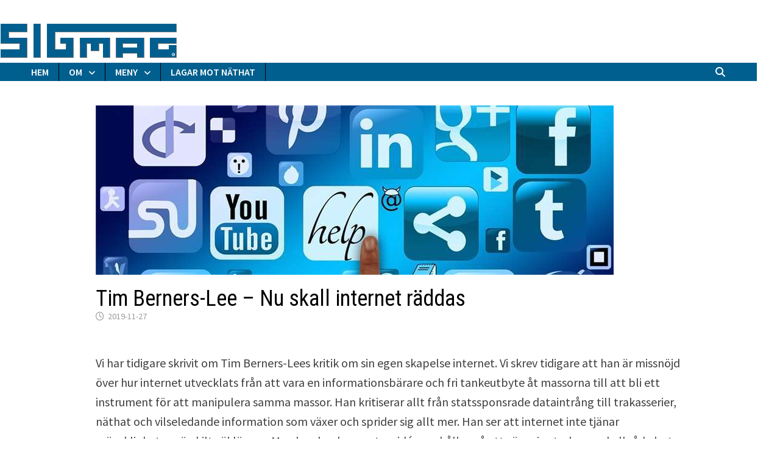

--- FILE ---
content_type: text/html; charset=UTF-8
request_url: https://www.sigmag.se/tim-berners-lee-nu-skall-internet-raddas/
body_size: 21936
content:
<!doctype html>
<html lang="sv-SE">
<head>
	<meta charset="UTF-8">
	<meta name="viewport" content="width=device-width, initial-scale=1">
	<link rel="profile" href="https://gmpg.org/xfn/11">

	<meta name='robots' content='index, follow, max-image-preview:large, max-snippet:-1, max-video-preview:-1' />

	<!-- This site is optimized with the Yoast SEO plugin v26.8 - https://yoast.com/product/yoast-seo-wordpress/ -->
	<title>Sigmag - Sigmag</title>
	<meta name="description" content="Vi måste vända internet till något gott. Om vi inte gör det nu kan sluta med en digital dystopi. Vi behöver inte en tioårsplan, vi måste vända på nätet nu!!" />
	<link rel="canonical" href="https://www.sigmag.se/tim-berners-lee-nu-skall-internet-raddas/" />
	<meta name="twitter:label1" content="Skriven av" />
	<meta name="twitter:data1" content="REDAKTIONEN" />
	<meta name="twitter:label2" content="Beräknad lästid" />
	<meta name="twitter:data2" content="4 minuter" />
	<script type="application/ld+json" class="yoast-schema-graph">{"@context":"https://schema.org","@graph":[{"@type":"Article","@id":"https://www.sigmag.se/tim-berners-lee-nu-skall-internet-raddas/#article","isPartOf":{"@id":"https://www.sigmag.se/tim-berners-lee-nu-skall-internet-raddas/"},"author":{"name":"REDAKTIONEN","@id":"https://www.sigmag.se/#/schema/person/463086c2237549489f928b9278d0de9f"},"headline":"Tim Berners-Lee &#8211; Nu skall internet räddas","datePublished":"2019-11-27T14:41:28+00:00","dateModified":"2020-11-18T15:09:56+00:00","mainEntityOfPage":{"@id":"https://www.sigmag.se/tim-berners-lee-nu-skall-internet-raddas/"},"wordCount":854,"publisher":{"@id":"https://www.sigmag.se/#organization"},"image":{"@id":"https://www.sigmag.se/tim-berners-lee-nu-skall-internet-raddas/#primaryimage"},"thumbnailUrl":"https://www.sigmag.se/wp-content/uploads/2019/11/2.jpg","articleSection":["NÄTHAT-ÅTGÄRDER"],"inLanguage":"sv-SE"},{"@type":"WebPage","@id":"https://www.sigmag.se/tim-berners-lee-nu-skall-internet-raddas/","url":"https://www.sigmag.se/tim-berners-lee-nu-skall-internet-raddas/","name":"Sigmag - Sigmag","isPartOf":{"@id":"https://www.sigmag.se/#website"},"primaryImageOfPage":{"@id":"https://www.sigmag.se/tim-berners-lee-nu-skall-internet-raddas/#primaryimage"},"image":{"@id":"https://www.sigmag.se/tim-berners-lee-nu-skall-internet-raddas/#primaryimage"},"thumbnailUrl":"https://www.sigmag.se/wp-content/uploads/2019/11/2.jpg","datePublished":"2019-11-27T14:41:28+00:00","dateModified":"2020-11-18T15:09:56+00:00","description":"Vi måste vända internet till något gott. Om vi inte gör det nu kan sluta med en digital dystopi. Vi behöver inte en tioårsplan, vi måste vända på nätet nu!!","breadcrumb":{"@id":"https://www.sigmag.se/tim-berners-lee-nu-skall-internet-raddas/#breadcrumb"},"inLanguage":"sv-SE","potentialAction":[{"@type":"ReadAction","target":["https://www.sigmag.se/tim-berners-lee-nu-skall-internet-raddas/"]}]},{"@type":"ImageObject","inLanguage":"sv-SE","@id":"https://www.sigmag.se/tim-berners-lee-nu-skall-internet-raddas/#primaryimage","url":"https://www.sigmag.se/wp-content/uploads/2019/11/2.jpg","contentUrl":"https://www.sigmag.se/wp-content/uploads/2019/11/2.jpg","width":850,"height":278},{"@type":"BreadcrumbList","@id":"https://www.sigmag.se/tim-berners-lee-nu-skall-internet-raddas/#breadcrumb","itemListElement":[{"@type":"ListItem","position":1,"name":"Hem","item":"https://www.sigmag.se/"},{"@type":"ListItem","position":2,"name":"Tim Berners-Lee &#8211; Nu skall internet räddas"}]},{"@type":"WebSite","@id":"https://www.sigmag.se/#website","url":"https://www.sigmag.se/","name":"Sigmag","description":"Yttrandefrihet på riktigt är också konsekvenser på riktigt","publisher":{"@id":"https://www.sigmag.se/#organization"},"potentialAction":[{"@type":"SearchAction","target":{"@type":"EntryPoint","urlTemplate":"https://www.sigmag.se/?s={search_term_string}"},"query-input":{"@type":"PropertyValueSpecification","valueRequired":true,"valueName":"search_term_string"}}],"inLanguage":"sv-SE"},{"@type":"Organization","@id":"https://www.sigmag.se/#organization","name":"Sigmag","url":"https://www.sigmag.se/","logo":{"@type":"ImageObject","inLanguage":"sv-SE","@id":"https://www.sigmag.se/#/schema/logo/image/","url":"https://www.sigmag.se/wp-content/uploads/2020/12/logga-lit.png","contentUrl":"https://www.sigmag.se/wp-content/uploads/2020/12/logga-lit.png","width":512,"height":512,"caption":"Sigmag"},"image":{"@id":"https://www.sigmag.se/#/schema/logo/image/"}},{"@type":"Person","@id":"https://www.sigmag.se/#/schema/person/463086c2237549489f928b9278d0de9f","name":"REDAKTIONEN","url":"https://www.sigmag.se/author/adminsigredaktor/"}]}</script>
	<!-- / Yoast SEO plugin. -->


<link rel='dns-prefetch' href='//fonts.googleapis.com' />
<link rel="alternate" type="application/rss+xml" title="Sigmag &raquo; Webbflöde" href="https://www.sigmag.se/feed/" />
<link rel="alternate" type="application/rss+xml" title="Sigmag &raquo; Kommentarsflöde" href="https://www.sigmag.se/comments/feed/" />
<link rel="alternate" type="application/rss+xml" title="Sigmag &raquo; Kommentarsflöde för Tim Berners-Lee &#8211; Nu skall internet räddas" href="https://www.sigmag.se/tim-berners-lee-nu-skall-internet-raddas/feed/" />
<link rel="alternate" title="oEmbed (JSON)" type="application/json+oembed" href="https://www.sigmag.se/wp-json/oembed/1.0/embed?url=https%3A%2F%2Fwww.sigmag.se%2Ftim-berners-lee-nu-skall-internet-raddas%2F" />
<link rel="alternate" title="oEmbed (XML)" type="text/xml+oembed" href="https://www.sigmag.se/wp-json/oembed/1.0/embed?url=https%3A%2F%2Fwww.sigmag.se%2Ftim-berners-lee-nu-skall-internet-raddas%2F&#038;format=xml" />
<style id='wp-img-auto-sizes-contain-inline-css' type='text/css'>
img:is([sizes=auto i],[sizes^="auto," i]){contain-intrinsic-size:3000px 1500px}
/*# sourceURL=wp-img-auto-sizes-contain-inline-css */
</style>
<style id='wp-emoji-styles-inline-css' type='text/css'>

	img.wp-smiley, img.emoji {
		display: inline !important;
		border: none !important;
		box-shadow: none !important;
		height: 1em !important;
		width: 1em !important;
		margin: 0 0.07em !important;
		vertical-align: -0.1em !important;
		background: none !important;
		padding: 0 !important;
	}
/*# sourceURL=wp-emoji-styles-inline-css */
</style>
<style id='wp-block-library-inline-css' type='text/css'>
:root{--wp-block-synced-color:#7a00df;--wp-block-synced-color--rgb:122,0,223;--wp-bound-block-color:var(--wp-block-synced-color);--wp-editor-canvas-background:#ddd;--wp-admin-theme-color:#007cba;--wp-admin-theme-color--rgb:0,124,186;--wp-admin-theme-color-darker-10:#006ba1;--wp-admin-theme-color-darker-10--rgb:0,107,160.5;--wp-admin-theme-color-darker-20:#005a87;--wp-admin-theme-color-darker-20--rgb:0,90,135;--wp-admin-border-width-focus:2px}@media (min-resolution:192dpi){:root{--wp-admin-border-width-focus:1.5px}}.wp-element-button{cursor:pointer}:root .has-very-light-gray-background-color{background-color:#eee}:root .has-very-dark-gray-background-color{background-color:#313131}:root .has-very-light-gray-color{color:#eee}:root .has-very-dark-gray-color{color:#313131}:root .has-vivid-green-cyan-to-vivid-cyan-blue-gradient-background{background:linear-gradient(135deg,#00d084,#0693e3)}:root .has-purple-crush-gradient-background{background:linear-gradient(135deg,#34e2e4,#4721fb 50%,#ab1dfe)}:root .has-hazy-dawn-gradient-background{background:linear-gradient(135deg,#faaca8,#dad0ec)}:root .has-subdued-olive-gradient-background{background:linear-gradient(135deg,#fafae1,#67a671)}:root .has-atomic-cream-gradient-background{background:linear-gradient(135deg,#fdd79a,#004a59)}:root .has-nightshade-gradient-background{background:linear-gradient(135deg,#330968,#31cdcf)}:root .has-midnight-gradient-background{background:linear-gradient(135deg,#020381,#2874fc)}:root{--wp--preset--font-size--normal:16px;--wp--preset--font-size--huge:42px}.has-regular-font-size{font-size:1em}.has-larger-font-size{font-size:2.625em}.has-normal-font-size{font-size:var(--wp--preset--font-size--normal)}.has-huge-font-size{font-size:var(--wp--preset--font-size--huge)}.has-text-align-center{text-align:center}.has-text-align-left{text-align:left}.has-text-align-right{text-align:right}.has-fit-text{white-space:nowrap!important}#end-resizable-editor-section{display:none}.aligncenter{clear:both}.items-justified-left{justify-content:flex-start}.items-justified-center{justify-content:center}.items-justified-right{justify-content:flex-end}.items-justified-space-between{justify-content:space-between}.screen-reader-text{border:0;clip-path:inset(50%);height:1px;margin:-1px;overflow:hidden;padding:0;position:absolute;width:1px;word-wrap:normal!important}.screen-reader-text:focus{background-color:#ddd;clip-path:none;color:#444;display:block;font-size:1em;height:auto;left:5px;line-height:normal;padding:15px 23px 14px;text-decoration:none;top:5px;width:auto;z-index:100000}html :where(.has-border-color){border-style:solid}html :where([style*=border-top-color]){border-top-style:solid}html :where([style*=border-right-color]){border-right-style:solid}html :where([style*=border-bottom-color]){border-bottom-style:solid}html :where([style*=border-left-color]){border-left-style:solid}html :where([style*=border-width]){border-style:solid}html :where([style*=border-top-width]){border-top-style:solid}html :where([style*=border-right-width]){border-right-style:solid}html :where([style*=border-bottom-width]){border-bottom-style:solid}html :where([style*=border-left-width]){border-left-style:solid}html :where(img[class*=wp-image-]){height:auto;max-width:100%}:where(figure){margin:0 0 1em}html :where(.is-position-sticky){--wp-admin--admin-bar--position-offset:var(--wp-admin--admin-bar--height,0px)}@media screen and (max-width:600px){html :where(.is-position-sticky){--wp-admin--admin-bar--position-offset:0px}}

/*# sourceURL=wp-block-library-inline-css */
</style><style id='global-styles-inline-css' type='text/css'>
:root{--wp--preset--aspect-ratio--square: 1;--wp--preset--aspect-ratio--4-3: 4/3;--wp--preset--aspect-ratio--3-4: 3/4;--wp--preset--aspect-ratio--3-2: 3/2;--wp--preset--aspect-ratio--2-3: 2/3;--wp--preset--aspect-ratio--16-9: 16/9;--wp--preset--aspect-ratio--9-16: 9/16;--wp--preset--color--black: #000000;--wp--preset--color--cyan-bluish-gray: #abb8c3;--wp--preset--color--white: #ffffff;--wp--preset--color--pale-pink: #f78da7;--wp--preset--color--vivid-red: #cf2e2e;--wp--preset--color--luminous-vivid-orange: #ff6900;--wp--preset--color--luminous-vivid-amber: #fcb900;--wp--preset--color--light-green-cyan: #7bdcb5;--wp--preset--color--vivid-green-cyan: #00d084;--wp--preset--color--pale-cyan-blue: #8ed1fc;--wp--preset--color--vivid-cyan-blue: #0693e3;--wp--preset--color--vivid-purple: #9b51e0;--wp--preset--gradient--vivid-cyan-blue-to-vivid-purple: linear-gradient(135deg,rgb(6,147,227) 0%,rgb(155,81,224) 100%);--wp--preset--gradient--light-green-cyan-to-vivid-green-cyan: linear-gradient(135deg,rgb(122,220,180) 0%,rgb(0,208,130) 100%);--wp--preset--gradient--luminous-vivid-amber-to-luminous-vivid-orange: linear-gradient(135deg,rgb(252,185,0) 0%,rgb(255,105,0) 100%);--wp--preset--gradient--luminous-vivid-orange-to-vivid-red: linear-gradient(135deg,rgb(255,105,0) 0%,rgb(207,46,46) 100%);--wp--preset--gradient--very-light-gray-to-cyan-bluish-gray: linear-gradient(135deg,rgb(238,238,238) 0%,rgb(169,184,195) 100%);--wp--preset--gradient--cool-to-warm-spectrum: linear-gradient(135deg,rgb(74,234,220) 0%,rgb(151,120,209) 20%,rgb(207,42,186) 40%,rgb(238,44,130) 60%,rgb(251,105,98) 80%,rgb(254,248,76) 100%);--wp--preset--gradient--blush-light-purple: linear-gradient(135deg,rgb(255,206,236) 0%,rgb(152,150,240) 100%);--wp--preset--gradient--blush-bordeaux: linear-gradient(135deg,rgb(254,205,165) 0%,rgb(254,45,45) 50%,rgb(107,0,62) 100%);--wp--preset--gradient--luminous-dusk: linear-gradient(135deg,rgb(255,203,112) 0%,rgb(199,81,192) 50%,rgb(65,88,208) 100%);--wp--preset--gradient--pale-ocean: linear-gradient(135deg,rgb(255,245,203) 0%,rgb(182,227,212) 50%,rgb(51,167,181) 100%);--wp--preset--gradient--electric-grass: linear-gradient(135deg,rgb(202,248,128) 0%,rgb(113,206,126) 100%);--wp--preset--gradient--midnight: linear-gradient(135deg,rgb(2,3,129) 0%,rgb(40,116,252) 100%);--wp--preset--font-size--small: 13px;--wp--preset--font-size--medium: 20px;--wp--preset--font-size--large: 36px;--wp--preset--font-size--x-large: 42px;--wp--preset--spacing--20: 0.44rem;--wp--preset--spacing--30: 0.67rem;--wp--preset--spacing--40: 1rem;--wp--preset--spacing--50: 1.5rem;--wp--preset--spacing--60: 2.25rem;--wp--preset--spacing--70: 3.38rem;--wp--preset--spacing--80: 5.06rem;--wp--preset--shadow--natural: 6px 6px 9px rgba(0, 0, 0, 0.2);--wp--preset--shadow--deep: 12px 12px 50px rgba(0, 0, 0, 0.4);--wp--preset--shadow--sharp: 6px 6px 0px rgba(0, 0, 0, 0.2);--wp--preset--shadow--outlined: 6px 6px 0px -3px rgb(255, 255, 255), 6px 6px rgb(0, 0, 0);--wp--preset--shadow--crisp: 6px 6px 0px rgb(0, 0, 0);}:where(.is-layout-flex){gap: 0.5em;}:where(.is-layout-grid){gap: 0.5em;}body .is-layout-flex{display: flex;}.is-layout-flex{flex-wrap: wrap;align-items: center;}.is-layout-flex > :is(*, div){margin: 0;}body .is-layout-grid{display: grid;}.is-layout-grid > :is(*, div){margin: 0;}:where(.wp-block-columns.is-layout-flex){gap: 2em;}:where(.wp-block-columns.is-layout-grid){gap: 2em;}:where(.wp-block-post-template.is-layout-flex){gap: 1.25em;}:where(.wp-block-post-template.is-layout-grid){gap: 1.25em;}.has-black-color{color: var(--wp--preset--color--black) !important;}.has-cyan-bluish-gray-color{color: var(--wp--preset--color--cyan-bluish-gray) !important;}.has-white-color{color: var(--wp--preset--color--white) !important;}.has-pale-pink-color{color: var(--wp--preset--color--pale-pink) !important;}.has-vivid-red-color{color: var(--wp--preset--color--vivid-red) !important;}.has-luminous-vivid-orange-color{color: var(--wp--preset--color--luminous-vivid-orange) !important;}.has-luminous-vivid-amber-color{color: var(--wp--preset--color--luminous-vivid-amber) !important;}.has-light-green-cyan-color{color: var(--wp--preset--color--light-green-cyan) !important;}.has-vivid-green-cyan-color{color: var(--wp--preset--color--vivid-green-cyan) !important;}.has-pale-cyan-blue-color{color: var(--wp--preset--color--pale-cyan-blue) !important;}.has-vivid-cyan-blue-color{color: var(--wp--preset--color--vivid-cyan-blue) !important;}.has-vivid-purple-color{color: var(--wp--preset--color--vivid-purple) !important;}.has-black-background-color{background-color: var(--wp--preset--color--black) !important;}.has-cyan-bluish-gray-background-color{background-color: var(--wp--preset--color--cyan-bluish-gray) !important;}.has-white-background-color{background-color: var(--wp--preset--color--white) !important;}.has-pale-pink-background-color{background-color: var(--wp--preset--color--pale-pink) !important;}.has-vivid-red-background-color{background-color: var(--wp--preset--color--vivid-red) !important;}.has-luminous-vivid-orange-background-color{background-color: var(--wp--preset--color--luminous-vivid-orange) !important;}.has-luminous-vivid-amber-background-color{background-color: var(--wp--preset--color--luminous-vivid-amber) !important;}.has-light-green-cyan-background-color{background-color: var(--wp--preset--color--light-green-cyan) !important;}.has-vivid-green-cyan-background-color{background-color: var(--wp--preset--color--vivid-green-cyan) !important;}.has-pale-cyan-blue-background-color{background-color: var(--wp--preset--color--pale-cyan-blue) !important;}.has-vivid-cyan-blue-background-color{background-color: var(--wp--preset--color--vivid-cyan-blue) !important;}.has-vivid-purple-background-color{background-color: var(--wp--preset--color--vivid-purple) !important;}.has-black-border-color{border-color: var(--wp--preset--color--black) !important;}.has-cyan-bluish-gray-border-color{border-color: var(--wp--preset--color--cyan-bluish-gray) !important;}.has-white-border-color{border-color: var(--wp--preset--color--white) !important;}.has-pale-pink-border-color{border-color: var(--wp--preset--color--pale-pink) !important;}.has-vivid-red-border-color{border-color: var(--wp--preset--color--vivid-red) !important;}.has-luminous-vivid-orange-border-color{border-color: var(--wp--preset--color--luminous-vivid-orange) !important;}.has-luminous-vivid-amber-border-color{border-color: var(--wp--preset--color--luminous-vivid-amber) !important;}.has-light-green-cyan-border-color{border-color: var(--wp--preset--color--light-green-cyan) !important;}.has-vivid-green-cyan-border-color{border-color: var(--wp--preset--color--vivid-green-cyan) !important;}.has-pale-cyan-blue-border-color{border-color: var(--wp--preset--color--pale-cyan-blue) !important;}.has-vivid-cyan-blue-border-color{border-color: var(--wp--preset--color--vivid-cyan-blue) !important;}.has-vivid-purple-border-color{border-color: var(--wp--preset--color--vivid-purple) !important;}.has-vivid-cyan-blue-to-vivid-purple-gradient-background{background: var(--wp--preset--gradient--vivid-cyan-blue-to-vivid-purple) !important;}.has-light-green-cyan-to-vivid-green-cyan-gradient-background{background: var(--wp--preset--gradient--light-green-cyan-to-vivid-green-cyan) !important;}.has-luminous-vivid-amber-to-luminous-vivid-orange-gradient-background{background: var(--wp--preset--gradient--luminous-vivid-amber-to-luminous-vivid-orange) !important;}.has-luminous-vivid-orange-to-vivid-red-gradient-background{background: var(--wp--preset--gradient--luminous-vivid-orange-to-vivid-red) !important;}.has-very-light-gray-to-cyan-bluish-gray-gradient-background{background: var(--wp--preset--gradient--very-light-gray-to-cyan-bluish-gray) !important;}.has-cool-to-warm-spectrum-gradient-background{background: var(--wp--preset--gradient--cool-to-warm-spectrum) !important;}.has-blush-light-purple-gradient-background{background: var(--wp--preset--gradient--blush-light-purple) !important;}.has-blush-bordeaux-gradient-background{background: var(--wp--preset--gradient--blush-bordeaux) !important;}.has-luminous-dusk-gradient-background{background: var(--wp--preset--gradient--luminous-dusk) !important;}.has-pale-ocean-gradient-background{background: var(--wp--preset--gradient--pale-ocean) !important;}.has-electric-grass-gradient-background{background: var(--wp--preset--gradient--electric-grass) !important;}.has-midnight-gradient-background{background: var(--wp--preset--gradient--midnight) !important;}.has-small-font-size{font-size: var(--wp--preset--font-size--small) !important;}.has-medium-font-size{font-size: var(--wp--preset--font-size--medium) !important;}.has-large-font-size{font-size: var(--wp--preset--font-size--large) !important;}.has-x-large-font-size{font-size: var(--wp--preset--font-size--x-large) !important;}
/*# sourceURL=global-styles-inline-css */
</style>

<style id='classic-theme-styles-inline-css' type='text/css'>
/*! This file is auto-generated */
.wp-block-button__link{color:#fff;background-color:#32373c;border-radius:9999px;box-shadow:none;text-decoration:none;padding:calc(.667em + 2px) calc(1.333em + 2px);font-size:1.125em}.wp-block-file__button{background:#32373c;color:#fff;text-decoration:none}
/*# sourceURL=/wp-includes/css/classic-themes.min.css */
</style>
<link rel='stylesheet' id='catch-infinite-scroll-css' href='https://www.sigmag.se/wp-content/plugins/catch-infinite-scroll/public/css/catch-infinite-scroll-public.css?ver=2.0.8' type='text/css' media='all' />
<link rel='stylesheet' id='font-awesome-css' href='https://www.sigmag.se/wp-content/themes/bam/assets/fonts/css/all.min.css?ver=6.7.2' type='text/css' media='all' />
<link rel='stylesheet' id='bam-style-css' href='https://www.sigmag.se/wp-content/themes/bam/style.css?ver=1.3.5' type='text/css' media='all' />
<link rel='stylesheet' id='bam-google-fonts-css' href='https://fonts.googleapis.com/css?family=Source+Sans+Pro%3A100%2C200%2C300%2C400%2C500%2C600%2C700%2C800%2C900%2C100i%2C200i%2C300i%2C400i%2C500i%2C600i%2C700i%2C800i%2C900i|Roboto+Condensed%3A100%2C200%2C300%2C400%2C500%2C600%2C700%2C800%2C900%2C100i%2C200i%2C300i%2C400i%2C500i%2C600i%2C700i%2C800i%2C900i%26subset%3Dlatin' type='text/css' media='all' />
<link rel="https://api.w.org/" href="https://www.sigmag.se/wp-json/" /><link rel="alternate" title="JSON" type="application/json" href="https://www.sigmag.se/wp-json/wp/v2/posts/18380" />		<style type="text/css">
					.site-title,
			.site-description {
				position: absolute;
				clip: rect(1px, 1px, 1px, 1px);
				display: none;
			}
				</style>
		<link rel="icon" href="https://www.sigmag.se/wp-content/uploads/2020/11/cropped-logga-lit-32x32.png" sizes="32x32" />
<link rel="icon" href="https://www.sigmag.se/wp-content/uploads/2020/11/cropped-logga-lit-192x192.png" sizes="192x192" />
<link rel="apple-touch-icon" href="https://www.sigmag.se/wp-content/uploads/2020/11/cropped-logga-lit-180x180.png" />
<meta name="msapplication-TileImage" content="https://www.sigmag.se/wp-content/uploads/2020/11/cropped-logga-lit-270x270.png" />
		<style type="text/css" id="wp-custom-css">
			/* MENY -------------------- */
.site-header.default-style .main-navigation ul li a {
  color: #ffffff;
  line-height: 50px;
  padding: 0 16px;
  border-right: 1px solid #000000;
}
/* Meny bredd o färg */
.site-header.default-style .main-navigation {
  clear: both;
  display: block;
  float: left;
  width: 97%;
	background: #005F8E;
}
/* Rullgardin */
.site-header.default-style .main-navigation ul ul li a {
  color: #eeeeee;
  padding-top: 8px;
  padding-bottom: 0px;
  line-height: 1.4;
}


/* CITAT -------------------- */
blockquote {
  border-left: 30px solid #fff;
  margin: 0px 0;
  padding-left: 10px;
  background-color: #eaeaea;
  padding-top: 10px;
  padding-bottom: 10px;
}
/* Avstånd mellan citat o text*/
p {
    margin-top: 10px;
    margin-right: 0px;
    margin-bottom: 10px;
    margin-left: 0px;
}

/* AVSTÅND MELLAN INLÄGG ---------- */
.bam-entry {
  margin-bottom: 200px;
}

/* LÄS MER -------------------- */
.bam-readmore {
  border-radius: 3px;
  background: #0A4897;
  color: #ffffff;
  font-size: 14px;
  font-size: 0.875rem;
  font-weight: 600;
  line-height: 1;
  padding: .6em 1.2em;
  text-transform: uppercase;
  position: absolute;
  left: 47%;
}

/* TAG BORT COPYR ----------------- */
.site-info {
  color: #dddddd;
  font-size: 16px;
  font-size: 0;
}
		</style>
		
		<style type="text/css" id="theme-custom-css">
			/* Header CSS */
                    body.boxed-layout #page {
                        max-width: 1296px;
                    }
                
                    @media ( min-width: 768px ) {
                        #primary {
                            width: 78%;
                        }
                    }
                /* Color CSS */
                    .page-content a,
                    .entry-content a {
                        color: #005f8e;
                    }
                
                    .page-content a:hover,
                    .entry-content a:hover {
                        color: #dd0000;
                    }
                
                    button,
                    input[type="button"],
                    input[type="reset"],
                    input[type="submit"],
                    .wp-block-search .wp-block-search__button,
                    .bam-readmore {
                        background: #005f8e;
                    }
                
                    button:hover,
                    input[type="button"]:hover,
                    input[type="reset"]:hover,
                    input[type="submit"]:hover,
                    .wp-block-search .wp-block-search__button:hover,
                    .bam-readmore:hover {
                        background: #59d600;
                    }
                
                    button:hover,
                    input[type="button"]:hover,
                    input[type="reset"]:hover,
                    input[type="submit"]:hover,
                    .wp-block-search .wp-block-search__button:hover,
                    .bam-readmore:hover {
                        color: #dd0000;
                    }
                
                    body.boxed-layout.custom-background,
                    body.boxed-layout {
                        background-color: #ffffff;
                    }
                
                    body.boxed-layout.custom-background.separate-containers,
                    body.boxed-layout.separate-containers {
                        background-color: #dddddd;
                    }
                
                    body.wide-layout.custom-background.separate-containers,
                    body.wide-layout.separate-containers {
                        background-color: #eeeeee;
                    }
                /* Header CSS */
                        .site-header.default-style .main-navigation ul li a, .site-header.default-style .bam-search-button-icon, .site-header.default-style .menu-toggle { line-height: 30px; }
                        .site-header.default-style .main-navigation ul ul li a { line-height: 1.3; }
                        .site-header.default-style .bam-search-box-container { top: 30px }
                    
                        .site-header.default-style .main-navigation { background: #005f8e; }
                    
                        .site-header.default-style .main-navigation ul ul {
                            background-color: #005f8e;
                        }
                    
                        .site-header.default-style #site-header-inner {
                            padding-top: 20px;
                        }
                    
                        .site-header.default-style #site-header-inner {
                            padding-bottom: 10px;
                        }
                    /* Typography CSS */body, button, input, select, optgroup, textarea{font-size:20px;}h3{line-height:0.5;}h4{font-weight:600;}.site-title, .site-header.horizontal-style .site-title{font-size:40px;line-height:0.9;}.bam-entry .entry-title a{font-size:35px;line-height:0.5;}.single .entry-title{line-height:0.5;}.bam-single-post .entry-content{font-size:20px;line-height:1.6;}/* Footer CSS */
                    .footer-widget-area {
                        background: #005f8e;
                    }
                
                    .footer-widget-area .widget-title,
                    .footer-widget-area .widget {
                        color: #ffffff;
                    }
                
                    .site-info {
                        background: #005f8e;
                    }		</style>

	</head>

<body data-rsssl=1 class="wp-singular post-template-default single single-post postid-18380 single-format-standard wp-embed-responsive wp-theme-bam sp-easy-accordion-enabled no-sidebar boxed-layout center-content one-container">



<div id="page" class="site">
	<a class="skip-link screen-reader-text" href="#content">Hoppa till innehåll</a>

	
	


<header id="masthead" class="site-header default-style">

    
    

<div id="site-header-inner" class="clearfix container-fluid left-logo">

    <div class="site-branding">
    <div class="site-branding-inner">

        
        <div class="site-branding-text">
                            <p class="site-title"><a href="https://www.sigmag.se/" rel="home">Sigmag</a></p>
                                <p class="site-description">Yttrandefrihet på riktigt är också konsekvenser på riktigt</p>
                    </div><!-- .site-branding-text -->

    </div><!-- .site-branding-inner -->
</div><!-- .site-branding -->
        
</div><!-- #site-header-inner -->

<div class="th-header-image clearfix"><a href="https://www.sigmag.se/" title="Sigmag" rel="home"><img src="https://www.sigmag.se/wp-content/uploads/2024/03/logga-copyrigth-square-blue_c_2_skugga.png" height="73" width="291" alt="" /></a></div>

<nav id="site-navigation" class="main-navigation">

    <div id="site-navigation-inner" class="container align-left show-search">
        
        <div class="menu-sigmag-container"><ul id="primary-menu" class="menu"><li id="menu-item-19040" class="menu-item menu-item-type-custom menu-item-object-custom menu-item-home menu-item-19040"><a href="https://www.sigmag.se">HEM</a></li>
<li id="menu-item-21965" class="menu-item menu-item-type-custom menu-item-object-custom menu-item-has-children menu-item-21965"><a href="#">OM</a>
<ul class="sub-menu">
	<li id="menu-item-22635" class="menu-item menu-item-type-post_type menu-item-object-page menu-item-22635"><a href="https://www.sigmag.se/om-oss-2/">OM OSS</a></li>
	<li id="menu-item-24636" class="menu-item menu-item-type-post_type menu-item-object-page menu-item-24636"><a href="https://www.sigmag.se/?page_id=24617">REDAKTIONELLT</a></li>
</ul>
</li>
<li id="menu-item-19042" class="menu-item menu-item-type-custom menu-item-object-custom menu-item-has-children menu-item-19042"><a href="#">MENY</a>
<ul class="sub-menu">
	<li id="menu-item-23964" class="menu-item menu-item-type-custom menu-item-object-custom menu-item-has-children menu-item-23964"><a href="#">KATEGORIER</a>
	<ul class="sub-menu">
		<li id="menu-item-22013" class="menu-item menu-item-type-taxonomy menu-item-object-category menu-item-22013"><a href="https://www.sigmag.se/category/hatsajter/">NÄTHAT-RELATERAT</a></li>
		<li id="menu-item-22017" class="menu-item menu-item-type-taxonomy menu-item-object-category current-post-ancestor current-menu-parent current-post-parent menu-item-22017"><a href="https://www.sigmag.se/category/verktyg/">NÄTHAT-ÅTGÄRDER</a></li>
		<li id="menu-item-22036" class="menu-item menu-item-type-taxonomy menu-item-object-category menu-item-22036"><a href="https://www.sigmag.se/category/granskning-internet/">INTERNET</a></li>
		<li id="menu-item-22042" class="menu-item menu-item-type-taxonomy menu-item-object-category menu-item-22042"><a href="https://www.sigmag.se/category/samhallsfragor/">SAMHÄLLET</a></li>
		<li id="menu-item-22020" class="menu-item menu-item-type-taxonomy menu-item-object-category menu-item-22020"><a href="https://www.sigmag.se/category/stalking/">STALKING</a></li>
		<li id="menu-item-22021" class="menu-item menu-item-type-taxonomy menu-item-object-category menu-item-22021"><a href="https://www.sigmag.se/category/hacking/">HACKING</a></li>
		<li id="menu-item-22016" class="menu-item menu-item-type-taxonomy menu-item-object-category menu-item-22016"><a href="https://www.sigmag.se/category/i-folkets-intresse/">SIGMAG</a></li>
		<li id="menu-item-22018" class="menu-item menu-item-type-taxonomy menu-item-object-category menu-item-22018"><a href="https://www.sigmag.se/category/sig-gruppen/">SIG-GRUPPEN</a></li>
	</ul>
</li>
	<li id="menu-item-25520" class="menu-item menu-item-type-custom menu-item-object-custom menu-item-25520"><a href="https://www.sigmag.se/ooops-nagot-gick-fel/">KONTAKTA OSS</a></li>
	<li id="menu-item-19289" class="menu-item menu-item-type-post_type menu-item-object-page menu-item-19289"><a href="https://www.sigmag.se/kommentarerna/">KOMMENTARER SENASTE</a></li>
	<li id="menu-item-23672" class="menu-item menu-item-type-custom menu-item-object-custom menu-item-has-children menu-item-23672"><a href="#">OM FLASHBACK</a>
	<ul class="sub-menu">
		<li id="menu-item-27422" class="menu-item menu-item-type-custom menu-item-object-custom menu-item-27422"><a href="https://www.sigmag.se/tag/flashback-sparar-sina-medlemmar/">Spårar sina medlemmar</a></li>
		<li id="menu-item-23742" class="menu-item menu-item-type-custom menu-item-object-custom menu-item-has-children menu-item-23742"><a href="#">FLASHBACK</a>
		<ul class="sub-menu">
			<li id="menu-item-23819" class="menu-item menu-item-type-post_type menu-item-object-post menu-item-23819"><a href="https://www.sigmag.se/provokation-och-nathat-som-affarside-flashback/">Provokation och näthat som affärsidé</a></li>
			<li id="menu-item-24000" class="menu-item menu-item-type-custom menu-item-object-custom menu-item-24000"><a href="https://www.idg.se/2.1085/1.608478/flashback-ar-inte-langre-anonymt-och-det-ar-en-milstolpe-hur-man-an-ser-pa-det">ÄR INTE LÄNGRE ANONYMT (->)</a></li>
			<li id="menu-item-23729" class="menu-item menu-item-type-post_type menu-item-object-post menu-item-23729"><a href="https://www.sigmag.se/flashback-rebellen-ar-dod/">Rebellen är död</a></li>
			<li id="menu-item-23701" class="menu-item menu-item-type-post_type menu-item-object-post menu-item-23701"><a href="https://www.sigmag.se/flashback-ett-hatforum-2/">Ett hatforum</a></li>
			<li id="menu-item-23673" class="menu-item menu-item-type-post_type menu-item-object-post menu-item-23673"><a href="https://www.sigmag.se/flashback-sanningen-en-bristvara/">Sanningen en bristvara</a></li>
			<li id="menu-item-23712" class="menu-item menu-item-type-post_type menu-item-object-post menu-item-23712"><a href="https://www.sigmag.se/flashback-hur-fritt-ar-sveriges-friaste-forum/">Hur fritt är Sveriges friaste forum?</a></li>
			<li id="menu-item-23686" class="menu-item menu-item-type-post_type menu-item-object-post menu-item-23686"><a href="https://www.sigmag.se/flashback-ar-hogerextremt/">Är högerextremt</a></li>
			<li id="menu-item-23690" class="menu-item menu-item-type-post_type menu-item-object-post menu-item-23690"><a href="https://www.sigmag.se/flashback-bra-etiska-regler/">Bra etiska regler</a></li>
			<li id="menu-item-23703" class="menu-item menu-item-type-post_type menu-item-object-post menu-item-23703"><a href="https://www.sigmag.se/flashback-finns-i-och-verkar-fran-sverige/">Finns i och verkar från Sverige</a></li>
			<li id="menu-item-23717" class="menu-item menu-item-type-post_type menu-item-object-post menu-item-23717"><a href="https://www.sigmag.se/flashback-kan-se-ip-nummer/">Kan se IP-nummer</a></li>
			<li id="menu-item-23725" class="menu-item menu-item-type-post_type menu-item-object-post menu-item-23725"><a href="https://www.sigmag.se/?p=13972">Outlaw-rebellen Jan Axelsson</a></li>
			<li id="menu-item-23722" class="menu-item menu-item-type-post_type menu-item-object-post menu-item-23722"><a href="https://www.sigmag.se/flashback-och-ettore-montanaro/">Ettore Montanaro</a></li>
			<li id="menu-item-23719" class="menu-item menu-item-type-post_type menu-item-object-post menu-item-23719"><a href="https://www.sigmag.se/flashback-moderatorer-soker-efter-identiteter/">Moderatorer söker efter identiteter</a></li>
			<li id="menu-item-23730" class="menu-item menu-item-type-post_type menu-item-object-post menu-item-23730"><a href="https://www.sigmag.se/flashback-yttrandefrihet-vad-ar-det/">Yttrandefrihet, vad är det</a></li>
			<li id="menu-item-23731" class="menu-item menu-item-type-post_type menu-item-object-post menu-item-23731"><a href="https://www.sigmag.se/flashback-yttrandefriheten-med-beroende/">Yttrandefriheten med beroende</a></li>
			<li id="menu-item-23732" class="menu-item menu-item-type-post_type menu-item-object-post menu-item-23732"><a href="https://www.sigmag.se/flashback-yttrandets-frihet-i-fritt-fall/">Yttrandets frihet i fritt fall</a></li>
			<li id="menu-item-23734" class="menu-item menu-item-type-post_type menu-item-object-post menu-item-23734"><a href="https://www.sigmag.se/flashback-ar-ingen-webbleverantor/">Ingen webbleverantör</a></li>
		</ul>
</li>
		<li id="menu-item-23737" class="menu-item menu-item-type-custom menu-item-object-custom menu-item-has-children menu-item-23737"><a href="#">STATISTIK</a>
		<ul class="sub-menu">
			<li id="menu-item-23682" class="menu-item menu-item-type-post_type menu-item-object-post menu-item-23682"><a href="https://www.sigmag.se/flashback-1-procent-anvander-forumet/">1 procent läser på forumet</a></li>
			<li id="menu-item-24610" class="menu-item menu-item-type-custom menu-item-object-custom menu-item-24610"><a href="https://www.alexa.com/siteinfo/flashback.org#section_traffic">ALEXA OM FLASHBACK</a></li>
			<li id="menu-item-23683" class="menu-item menu-item-type-post_type menu-item-object-post menu-item-23683"><a href="https://www.sigmag.se/flashback-antal-konton-som-postat/">Antal konton som postat</a></li>
			<li id="menu-item-23687" class="menu-item menu-item-type-post_type menu-item-object-post menu-item-23687"><a href="https://www.sigmag.se/flashback-besoksantal/">Besöksantal</a></li>
			<li id="menu-item-23679" class="menu-item menu-item-type-post_type menu-item-object-post menu-item-23679"><a href="https://www.sigmag.se/flashback-besoksantalet-sjunker-fort-nu/">Besöksantalet sjunker fort nu</a></li>
			<li id="menu-item-23675" class="menu-item menu-item-type-post_type menu-item-object-post menu-item-23675"><a href="https://www.sigmag.se/flashback-sjunker-fort-nu/">Sjunker fort nu</a></li>
			<li id="menu-item-23694" class="menu-item menu-item-type-post_type menu-item-object-post menu-item-23694"><a href="https://www.sigmag.se/flashback-de-storsta-postarna/">De största postarna</a></li>
			<li id="menu-item-23713" class="menu-item menu-item-type-post_type menu-item-object-post menu-item-23713"><a href="https://www.sigmag.se/flashback-hur-manga-ar-intresserade/">Hur många är inloggade</a></li>
		</ul>
</li>
		<li id="menu-item-23738" class="menu-item menu-item-type-custom menu-item-object-custom menu-item-has-children menu-item-23738"><a href="#">EKONOMI</a>
		<ul class="sub-menu">
			<li id="menu-item-23705" class="menu-item menu-item-type-post_type menu-item-object-post menu-item-23705"><a href="https://www.sigmag.se/flashback-fortalsmaskinen-som-forsorjs-av-annonsorerna/">Förtalsmaskinen som försörjs av annonsörerna</a></li>
			<li id="menu-item-23720" class="menu-item menu-item-type-post_type menu-item-object-post menu-item-23720"><a href="https://www.sigmag.se/flashback-nathat-handlar-om-vinster/">Näthat handlar om vinster</a></li>
			<li id="menu-item-23704" class="menu-item menu-item-type-post_type menu-item-object-post menu-item-23704"><a href="https://www.sigmag.se/flashback-fortalets-pris-gor-admin-rik/">Förtalets pris gör admin rik</a></li>
			<li id="menu-item-23716" class="menu-item menu-item-type-post_type menu-item-object-post menu-item-23716"><a href="https://www.sigmag.se/flashback-intakterna-sjunker-konstant/">Intäkterna sjunker konstant</a></li>
			<li id="menu-item-23699" class="menu-item menu-item-type-post_type menu-item-object-post menu-item-23699"><a href="https://www.sigmag.se/flashback-ekonomiska-oegentligheter/">Ekonomiska oegentligheter</a></li>
			<li id="menu-item-23709" class="menu-item menu-item-type-post_type menu-item-object-post menu-item-23709"><a href="https://www.sigmag.se/flashback-gatt-ner-pa-knana/">Gått ner på knäna</a></li>
			<li id="menu-item-23707" class="menu-item menu-item-type-post_type menu-item-object-post menu-item-23707"><a href="https://www.sigmag.se/flashback-gar-knappt-runt-ekonomiskt/">Går knappt runt ekonomiskt</a></li>
			<li id="menu-item-23691" class="menu-item menu-item-type-post_type menu-item-object-post menu-item-23691"><a href="https://www.sigmag.se/flashback-brakforlust-for-ar-2019/">Brakförlust för år 2019</a></li>
			<li id="menu-item-23726" class="menu-item menu-item-type-post_type menu-item-object-post menu-item-23726"><a href="https://www.sigmag.se/flashback-pa-ruinens-brant/">På ruinens brant</a></li>
			<li id="menu-item-23710" class="menu-item menu-item-type-post_type menu-item-object-post menu-item-23710"><a href="https://www.sigmag.se/flashback-gavor-hjalper-inte/">Gåvor hjälper inte</a></li>
			<li id="menu-item-23677" class="menu-item menu-item-type-post_type menu-item-object-post menu-item-23677"><a href="https://www.sigmag.se/flashback-gavor-kan-vara-skattepliktiga/">Gåvor kan vara skattepliktiga</a></li>
		</ul>
</li>
		<li id="menu-item-23739" class="menu-item menu-item-type-custom menu-item-object-custom menu-item-has-children menu-item-23739"><a href="#">DROGER</a>
		<ul class="sub-menu">
			<li id="menu-item-23721" class="menu-item menu-item-type-post_type menu-item-object-post menu-item-23721"><a href="https://www.sigmag.se/flashback-nordens-storsta-narkotikamarknadsplats/">Nordens största narkotikamarknadsplats</a></li>
			<li id="menu-item-23698" class="menu-item menu-item-type-post_type menu-item-object-post menu-item-23698"><a href="https://www.sigmag.se/flashback-drogernas-mecka/">Drogernas Mecka</a></li>
			<li id="menu-item-23680" class="menu-item menu-item-type-post_type menu-item-object-post menu-item-23680"><a href="https://www.sigmag.se/flashback-drogforsaljning-dodar-ungdomar/">Drogförsäljning dödar ungdomar</a></li>
			<li id="menu-item-23697" class="menu-item menu-item-type-post_type menu-item-object-post menu-item-23697"><a href="https://www.sigmag.se/flashback-det-saljs-spice-som-tagit-livet-av-14-ungdomar/">Det säljs Spice som tagit livet av 14 ungdomar</a></li>
		</ul>
</li>
		<li id="menu-item-23740" class="menu-item menu-item-type-custom menu-item-object-custom menu-item-has-children menu-item-23740"><a href="#">OLAGLIGT</a>
		<ul class="sub-menu">
			<li id="menu-item-23735" class="menu-item menu-item-type-post_type menu-item-object-post menu-item-23735"><a href="https://www.sigmag.se/flashback-forum-ar-forbjudet-i-sverige/">ÄR FÖRBJUDET I SVERIGE</a></li>
			<li id="menu-item-23692" class="menu-item menu-item-type-post_type menu-item-object-post menu-item-23692"><a href="https://www.sigmag.se/flashback-bryter-mest-mot-gdpr/">Bryter mest mot GDPR</a></li>
			<li id="menu-item-23693" class="menu-item menu-item-type-post_type menu-item-object-post menu-item-23693"><a href="https://www.sigmag.se/flashback-bryter-mot-lagen-hets-mot-folkgrupp/">Bryter mot lagen ‘Hets mot folkgrupp’</a></li>
			<li id="menu-item-23714" class="menu-item menu-item-type-post_type menu-item-object-post menu-item-23714"><a href="https://www.sigmag.se/flashback-hanger-fortfarande-ut-oskyldiga/">I en tråd 70 uthängda på 8 timmar</a></li>
			<li id="menu-item-23685" class="menu-item menu-item-type-post_type menu-item-object-post menu-item-23685"><a href="https://www.sigmag.se/flashback-ar-ett-instrument-av-terror/">Är ett instrument för terror</a></li>
			<li id="menu-item-23695" class="menu-item menu-item-type-post_type menu-item-object-post menu-item-23695"><a href="https://www.sigmag.se/flashback-deltar-terror-mot-flyktingar/">Deltar i terror mot flyktingar</a></li>
		</ul>
</li>
		<li id="menu-item-23741" class="menu-item menu-item-type-custom menu-item-object-custom menu-item-has-children menu-item-23741"><a href="#">MEDLEMSKADER</a>
		<ul class="sub-menu">
			<li id="menu-item-23718" class="menu-item menu-item-type-post_type menu-item-object-post menu-item-23718"><a href="https://www.sigmag.se/flashback-med-ondskans-konton/">Med ondskans konton</a></li>
			<li id="menu-item-23696" class="menu-item menu-item-type-post_type menu-item-object-post menu-item-23696"><a href="https://www.sigmag.se/flashback-det-obegripliga-folket/">Det obegripliga folket</a></li>
			<li id="menu-item-23676" class="menu-item menu-item-type-post_type menu-item-object-post menu-item-23676"><a href="https://www.sigmag.se/flashback-typiskt-forumblind/">Typiskt forumblind</a></li>
			<li id="menu-item-23681" class="menu-item menu-item-type-post_type menu-item-object-post menu-item-23681"><a href="https://www.sigmag.se/flashback-har-mar-vi-daligt-pa-riktigt/">Här mår vi dåligt på riktigt</a></li>
			<li id="menu-item-23706" class="menu-item menu-item-type-post_type menu-item-object-post menu-item-23706"><a href="https://www.sigmag.se/flashback-freda-sig-mot-de-oatkomliga/">Freda sig mot de oåtkomliga</a></li>
		</ul>
</li>
	</ul>
</li>
	<li id="menu-item-19607" class="menu-item menu-item-type-post_type menu-item-object-page menu-item-19607"><a href="https://www.sigmag.se/lagar-mot-nathat/">LAGAR MOT NÄTHAT</a></li>
	<li id="menu-item-23980" class="menu-item menu-item-type-custom menu-item-object-custom menu-item-has-children menu-item-23980"><a href="#">ANDRA MOT NÄTHAT</a>
	<ul class="sub-menu">
		<li id="menu-item-24286" class="menu-item menu-item-type-custom menu-item-object-custom menu-item-24286"><a href="https://www.juridikfronten.org/">JURIDIKFRONTEN</a></li>
		<li id="menu-item-24287" class="menu-item menu-item-type-custom menu-item-object-custom menu-item-24287"><a href="https://näthatsgranskaren.se/">NÄTHATSGRANSKAREN</a></li>
		<li id="menu-item-23981" class="menu-item menu-item-type-custom menu-item-object-custom menu-item-23981"><a href="https://www.viafree.se/program/reality/trolljagarna/sasong-4">TROLLJÄGARNA</a></li>
		<li id="menu-item-23982" class="menu-item menu-item-type-custom menu-item-object-custom menu-item-23982"><a href="https://research.nu/">GARM (Researchgruppen)</a></li>
		<li id="menu-item-23983" class="menu-item menu-item-type-custom menu-item-object-custom menu-item-23983"><a href="http://www.rattighetsalliansen.se">RÄTTIGHETSALLIANSEN</a></li>
	</ul>
</li>
	<li id="menu-item-23977" class="menu-item menu-item-type-custom menu-item-object-custom menu-item-has-children menu-item-23977"><a href="#">MOTARBETA NÄTHAT</a>
	<ul class="sub-menu">
		<li id="menu-item-24475" class="menu-item menu-item-type-custom menu-item-object-custom menu-item-24475"><a href="https://www.sigmag.se/radera-dina-personuppgifter-fran-webbplatser/">RADERA PERSONUPPGIFTER</a></li>
		<li id="menu-item-24476" class="menu-item menu-item-type-custom menu-item-object-custom menu-item-24476"><a href="https://www.sigmag.se/lag-sa-har-kan-du-gora-for-att-motverka-nathat-mot-dig/">MOTVERKA NÄTHAT MOT DIG</a></li>
		<li id="menu-item-23985" class="menu-item menu-item-type-custom menu-item-object-custom menu-item-23985"><a href="https://www.internetsweden.se/radera-mig/">RADERA MIG internetsweden</a></li>
		<li id="menu-item-23991" class="menu-item menu-item-type-post_type menu-item-object-page menu-item-23991"><a href="https://www.sigmag.se/vad-tar-google-bort/">GOOGLE &#8211; VAD TAR DE BORT</a></li>
		<li id="menu-item-23989" class="menu-item menu-item-type-custom menu-item-object-custom menu-item-23989"><a href="https://support.google.com/legal/troubleshooter/1114905#ts=9814647%2C1115655">GOOGLE &#8211; RADERA LÄNKAR</a></li>
		<li id="menu-item-24609" class="menu-item menu-item-type-custom menu-item-object-custom menu-item-24609"><a href="https://search.google.com/search-console/remove-outdated-content?utm_source=wmx&#038;utm_medium=report-banner&#038;utm_content=removals">GOOGLE &#8211; RADERA INAKTUELLA LÄNKAR</a></li>
		<li id="menu-item-23993" class="menu-item menu-item-type-custom menu-item-object-custom menu-item-23993"><a href="https://transparencyreport.google.com/">GOOGLE &#8211; RAPPORT</a></li>
		<li id="menu-item-23992" class="menu-item menu-item-type-custom menu-item-object-custom menu-item-23992"><a href="https://reddit.zendesk.com/hc/en-us/requests/new?ticket_form_id=360000682791">REDDIT &#8211; TA BORT</a></li>
		<li id="menu-item-23979" class="menu-item menu-item-type-post_type menu-item-object-post menu-item-23979"><a href="https://www.sigmag.se/uppladdningstjanster_olagligt_material/">UPPLADDNINGSTJÄNSTER</a></li>
		<li id="menu-item-23995" class="menu-item menu-item-type-custom menu-item-object-custom menu-item-23995"><a href="https://www.juristresursen.se/">JURISTRESURSEN</a></li>
		<li id="menu-item-23996" class="menu-item menu-item-type-custom menu-item-object-custom menu-item-23996"><a href="http://www.juridikinstitutet.se/">JURIDIKINSTITUTET</a></li>
		<li id="menu-item-23997" class="menu-item menu-item-type-custom menu-item-object-custom menu-item-23997"><a href="https://www.datainspektionen.se/vagledningar/oschysst-behandlad-pa-natet/">KRÄNKT</a></li>
		<li id="menu-item-24001" class="menu-item menu-item-type-custom menu-item-object-custom menu-item-24001"><a href="https://m3.idg.se/2.1022/1.608532/det-har-far-du-inte-skriva-pa-natet">VAD FÅR DU INTE SKRIVA PÅ NÄTET</a></li>
		<li id="menu-item-24335" class="menu-item menu-item-type-custom menu-item-object-custom menu-item-24335"><a href="https://nathatshjalpen.se/">NÄTHATSHJÄLPEN</a></li>
		<li id="menu-item-25706" class="menu-item menu-item-type-custom menu-item-object-custom menu-item-25706"><a href="https://noyb.eu/en">None Of Your Business (Noyb)</a></li>
		<li id="menu-item-24477" class="menu-item menu-item-type-custom menu-item-object-custom menu-item-24477"><a href="https://www.sigmag.se/lag-vad-kan-vi-gora-lamna-forslag/">LÄMNA FÖRSLAG PÅ ÅTGÄRD</a></li>
	</ul>
</li>
	<li id="menu-item-19204" class="menu-item menu-item-type-custom menu-item-object-custom menu-item-has-children menu-item-19204"><a href="https://www.sigmag.se/lankar/">LÄNKAR</a>
	<ul class="sub-menu">
		<li id="menu-item-23998" class="menu-item menu-item-type-custom menu-item-object-custom menu-item-23998"><a href="https://motargument.se/">MOTARGUMENT</a></li>
		<li id="menu-item-23999" class="menu-item menu-item-type-custom menu-item-object-custom menu-item-23999"><a href="https://sakerhetsbloggen.net/">SÄKERHETSBLOGGEN</a></li>
		<li id="menu-item-24002" class="menu-item menu-item-type-custom menu-item-object-custom menu-item-24002"><a href="https://sv.wikipedia.org/wiki/Alfabetisk_lista_%C3%B6ver_brott_enligt_svensk_lagstiftning">BROTTSRUBRICERINGAR</a></li>
		<li id="menu-item-24003" class="menu-item menu-item-type-post_type menu-item-object-page menu-item-24003"><a href="https://www.sigmag.se/fns-deklartion-om-de-manskliga-rattigheterna/">FN:s DEKLARTION OM DE MÄNSKLIGA RÄTTIGHETERNA</a></li>
	</ul>
</li>
</ul>
</li>
<li id="menu-item-24478" class="menu-item menu-item-type-post_type menu-item-object-page menu-item-24478"><a href="https://www.sigmag.se/lagar-mot-nathat/">LAGAR MOT NÄTHAT</a></li>
</ul></div><div class="bam-search-button-icon">
    <i class="fas fa-search" aria-hidden="true"></i>
</div>
<div class="bam-search-box-container">
    <div class="bam-search-box">
        <form role="search" method="get" class="search-form" action="https://www.sigmag.se/">
				<label>
					<span class="screen-reader-text">Sök efter:</span>
					<input type="search" class="search-field" placeholder="Sök …" value="" name="s" />
				</label>
				<input type="submit" class="search-submit" value="Sök" />
			</form>    </div><!-- th-search-box -->
</div><!-- .th-search-box-container -->

        <button class="menu-toggle" aria-controls="primary-menu" aria-expanded="false" data-toggle-target=".mobile-navigation"><i class="fas fa-bars"></i>Meny</button>
        
    </div><!-- .container -->
    
</nav><!-- #site-navigation -->
<div class="mobile-dropdown">
    <nav class="mobile-navigation">
        <div class="menu-sigmag-container"><ul id="primary-menu-mobile" class="menu"><li class="menu-item menu-item-type-custom menu-item-object-custom menu-item-home menu-item-19040"><a href="https://www.sigmag.se">HEM</a></li>
<li class="menu-item menu-item-type-custom menu-item-object-custom menu-item-has-children menu-item-21965"><a href="#">OM</a><button class="dropdown-toggle" data-toggle-target=".mobile-navigation .menu-item-21965 > .sub-menu" aria-expanded="false"><span class="screen-reader-text">Visa undermeny</span></button>
<ul class="sub-menu">
	<li class="menu-item menu-item-type-post_type menu-item-object-page menu-item-22635"><a href="https://www.sigmag.se/om-oss-2/">OM OSS</a></li>
	<li class="menu-item menu-item-type-post_type menu-item-object-page menu-item-24636"><a href="https://www.sigmag.se/?page_id=24617">REDAKTIONELLT</a></li>
</ul>
</li>
<li class="menu-item menu-item-type-custom menu-item-object-custom menu-item-has-children menu-item-19042"><a href="#">MENY</a><button class="dropdown-toggle" data-toggle-target=".mobile-navigation .menu-item-19042 > .sub-menu" aria-expanded="false"><span class="screen-reader-text">Visa undermeny</span></button>
<ul class="sub-menu">
	<li class="menu-item menu-item-type-custom menu-item-object-custom menu-item-has-children menu-item-23964"><a href="#">KATEGORIER</a><button class="dropdown-toggle" data-toggle-target=".mobile-navigation .menu-item-23964 > .sub-menu" aria-expanded="false"><span class="screen-reader-text">Visa undermeny</span></button>
	<ul class="sub-menu">
		<li class="menu-item menu-item-type-taxonomy menu-item-object-category menu-item-22013"><a href="https://www.sigmag.se/category/hatsajter/">NÄTHAT-RELATERAT</a></li>
		<li class="menu-item menu-item-type-taxonomy menu-item-object-category current-post-ancestor current-menu-parent current-post-parent menu-item-22017"><a href="https://www.sigmag.se/category/verktyg/">NÄTHAT-ÅTGÄRDER</a></li>
		<li class="menu-item menu-item-type-taxonomy menu-item-object-category menu-item-22036"><a href="https://www.sigmag.se/category/granskning-internet/">INTERNET</a></li>
		<li class="menu-item menu-item-type-taxonomy menu-item-object-category menu-item-22042"><a href="https://www.sigmag.se/category/samhallsfragor/">SAMHÄLLET</a></li>
		<li class="menu-item menu-item-type-taxonomy menu-item-object-category menu-item-22020"><a href="https://www.sigmag.se/category/stalking/">STALKING</a></li>
		<li class="menu-item menu-item-type-taxonomy menu-item-object-category menu-item-22021"><a href="https://www.sigmag.se/category/hacking/">HACKING</a></li>
		<li class="menu-item menu-item-type-taxonomy menu-item-object-category menu-item-22016"><a href="https://www.sigmag.se/category/i-folkets-intresse/">SIGMAG</a></li>
		<li class="menu-item menu-item-type-taxonomy menu-item-object-category menu-item-22018"><a href="https://www.sigmag.se/category/sig-gruppen/">SIG-GRUPPEN</a></li>
	</ul>
</li>
	<li class="menu-item menu-item-type-custom menu-item-object-custom menu-item-25520"><a href="https://www.sigmag.se/ooops-nagot-gick-fel/">KONTAKTA OSS</a></li>
	<li class="menu-item menu-item-type-post_type menu-item-object-page menu-item-19289"><a href="https://www.sigmag.se/kommentarerna/">KOMMENTARER SENASTE</a></li>
	<li class="menu-item menu-item-type-custom menu-item-object-custom menu-item-has-children menu-item-23672"><a href="#">OM FLASHBACK</a><button class="dropdown-toggle" data-toggle-target=".mobile-navigation .menu-item-23672 > .sub-menu" aria-expanded="false"><span class="screen-reader-text">Visa undermeny</span></button>
	<ul class="sub-menu">
		<li class="menu-item menu-item-type-custom menu-item-object-custom menu-item-27422"><a href="https://www.sigmag.se/tag/flashback-sparar-sina-medlemmar/">Spårar sina medlemmar</a></li>
		<li class="menu-item menu-item-type-custom menu-item-object-custom menu-item-has-children menu-item-23742"><a href="#">FLASHBACK</a><button class="dropdown-toggle" data-toggle-target=".mobile-navigation .menu-item-23742 > .sub-menu" aria-expanded="false"><span class="screen-reader-text">Visa undermeny</span></button>
		<ul class="sub-menu">
			<li class="menu-item menu-item-type-post_type menu-item-object-post menu-item-23819"><a href="https://www.sigmag.se/provokation-och-nathat-som-affarside-flashback/">Provokation och näthat som affärsidé</a></li>
			<li class="menu-item menu-item-type-custom menu-item-object-custom menu-item-24000"><a href="https://www.idg.se/2.1085/1.608478/flashback-ar-inte-langre-anonymt-och-det-ar-en-milstolpe-hur-man-an-ser-pa-det">ÄR INTE LÄNGRE ANONYMT (->)</a></li>
			<li class="menu-item menu-item-type-post_type menu-item-object-post menu-item-23729"><a href="https://www.sigmag.se/flashback-rebellen-ar-dod/">Rebellen är död</a></li>
			<li class="menu-item menu-item-type-post_type menu-item-object-post menu-item-23701"><a href="https://www.sigmag.se/flashback-ett-hatforum-2/">Ett hatforum</a></li>
			<li class="menu-item menu-item-type-post_type menu-item-object-post menu-item-23673"><a href="https://www.sigmag.se/flashback-sanningen-en-bristvara/">Sanningen en bristvara</a></li>
			<li class="menu-item menu-item-type-post_type menu-item-object-post menu-item-23712"><a href="https://www.sigmag.se/flashback-hur-fritt-ar-sveriges-friaste-forum/">Hur fritt är Sveriges friaste forum?</a></li>
			<li class="menu-item menu-item-type-post_type menu-item-object-post menu-item-23686"><a href="https://www.sigmag.se/flashback-ar-hogerextremt/">Är högerextremt</a></li>
			<li class="menu-item menu-item-type-post_type menu-item-object-post menu-item-23690"><a href="https://www.sigmag.se/flashback-bra-etiska-regler/">Bra etiska regler</a></li>
			<li class="menu-item menu-item-type-post_type menu-item-object-post menu-item-23703"><a href="https://www.sigmag.se/flashback-finns-i-och-verkar-fran-sverige/">Finns i och verkar från Sverige</a></li>
			<li class="menu-item menu-item-type-post_type menu-item-object-post menu-item-23717"><a href="https://www.sigmag.se/flashback-kan-se-ip-nummer/">Kan se IP-nummer</a></li>
			<li class="menu-item menu-item-type-post_type menu-item-object-post menu-item-23725"><a href="https://www.sigmag.se/?p=13972">Outlaw-rebellen Jan Axelsson</a></li>
			<li class="menu-item menu-item-type-post_type menu-item-object-post menu-item-23722"><a href="https://www.sigmag.se/flashback-och-ettore-montanaro/">Ettore Montanaro</a></li>
			<li class="menu-item menu-item-type-post_type menu-item-object-post menu-item-23719"><a href="https://www.sigmag.se/flashback-moderatorer-soker-efter-identiteter/">Moderatorer söker efter identiteter</a></li>
			<li class="menu-item menu-item-type-post_type menu-item-object-post menu-item-23730"><a href="https://www.sigmag.se/flashback-yttrandefrihet-vad-ar-det/">Yttrandefrihet, vad är det</a></li>
			<li class="menu-item menu-item-type-post_type menu-item-object-post menu-item-23731"><a href="https://www.sigmag.se/flashback-yttrandefriheten-med-beroende/">Yttrandefriheten med beroende</a></li>
			<li class="menu-item menu-item-type-post_type menu-item-object-post menu-item-23732"><a href="https://www.sigmag.se/flashback-yttrandets-frihet-i-fritt-fall/">Yttrandets frihet i fritt fall</a></li>
			<li class="menu-item menu-item-type-post_type menu-item-object-post menu-item-23734"><a href="https://www.sigmag.se/flashback-ar-ingen-webbleverantor/">Ingen webbleverantör</a></li>
		</ul>
</li>
		<li class="menu-item menu-item-type-custom menu-item-object-custom menu-item-has-children menu-item-23737"><a href="#">STATISTIK</a><button class="dropdown-toggle" data-toggle-target=".mobile-navigation .menu-item-23737 > .sub-menu" aria-expanded="false"><span class="screen-reader-text">Visa undermeny</span></button>
		<ul class="sub-menu">
			<li class="menu-item menu-item-type-post_type menu-item-object-post menu-item-23682"><a href="https://www.sigmag.se/flashback-1-procent-anvander-forumet/">1 procent läser på forumet</a></li>
			<li class="menu-item menu-item-type-custom menu-item-object-custom menu-item-24610"><a href="https://www.alexa.com/siteinfo/flashback.org#section_traffic">ALEXA OM FLASHBACK</a></li>
			<li class="menu-item menu-item-type-post_type menu-item-object-post menu-item-23683"><a href="https://www.sigmag.se/flashback-antal-konton-som-postat/">Antal konton som postat</a></li>
			<li class="menu-item menu-item-type-post_type menu-item-object-post menu-item-23687"><a href="https://www.sigmag.se/flashback-besoksantal/">Besöksantal</a></li>
			<li class="menu-item menu-item-type-post_type menu-item-object-post menu-item-23679"><a href="https://www.sigmag.se/flashback-besoksantalet-sjunker-fort-nu/">Besöksantalet sjunker fort nu</a></li>
			<li class="menu-item menu-item-type-post_type menu-item-object-post menu-item-23675"><a href="https://www.sigmag.se/flashback-sjunker-fort-nu/">Sjunker fort nu</a></li>
			<li class="menu-item menu-item-type-post_type menu-item-object-post menu-item-23694"><a href="https://www.sigmag.se/flashback-de-storsta-postarna/">De största postarna</a></li>
			<li class="menu-item menu-item-type-post_type menu-item-object-post menu-item-23713"><a href="https://www.sigmag.se/flashback-hur-manga-ar-intresserade/">Hur många är inloggade</a></li>
		</ul>
</li>
		<li class="menu-item menu-item-type-custom menu-item-object-custom menu-item-has-children menu-item-23738"><a href="#">EKONOMI</a><button class="dropdown-toggle" data-toggle-target=".mobile-navigation .menu-item-23738 > .sub-menu" aria-expanded="false"><span class="screen-reader-text">Visa undermeny</span></button>
		<ul class="sub-menu">
			<li class="menu-item menu-item-type-post_type menu-item-object-post menu-item-23705"><a href="https://www.sigmag.se/flashback-fortalsmaskinen-som-forsorjs-av-annonsorerna/">Förtalsmaskinen som försörjs av annonsörerna</a></li>
			<li class="menu-item menu-item-type-post_type menu-item-object-post menu-item-23720"><a href="https://www.sigmag.se/flashback-nathat-handlar-om-vinster/">Näthat handlar om vinster</a></li>
			<li class="menu-item menu-item-type-post_type menu-item-object-post menu-item-23704"><a href="https://www.sigmag.se/flashback-fortalets-pris-gor-admin-rik/">Förtalets pris gör admin rik</a></li>
			<li class="menu-item menu-item-type-post_type menu-item-object-post menu-item-23716"><a href="https://www.sigmag.se/flashback-intakterna-sjunker-konstant/">Intäkterna sjunker konstant</a></li>
			<li class="menu-item menu-item-type-post_type menu-item-object-post menu-item-23699"><a href="https://www.sigmag.se/flashback-ekonomiska-oegentligheter/">Ekonomiska oegentligheter</a></li>
			<li class="menu-item menu-item-type-post_type menu-item-object-post menu-item-23709"><a href="https://www.sigmag.se/flashback-gatt-ner-pa-knana/">Gått ner på knäna</a></li>
			<li class="menu-item menu-item-type-post_type menu-item-object-post menu-item-23707"><a href="https://www.sigmag.se/flashback-gar-knappt-runt-ekonomiskt/">Går knappt runt ekonomiskt</a></li>
			<li class="menu-item menu-item-type-post_type menu-item-object-post menu-item-23691"><a href="https://www.sigmag.se/flashback-brakforlust-for-ar-2019/">Brakförlust för år 2019</a></li>
			<li class="menu-item menu-item-type-post_type menu-item-object-post menu-item-23726"><a href="https://www.sigmag.se/flashback-pa-ruinens-brant/">På ruinens brant</a></li>
			<li class="menu-item menu-item-type-post_type menu-item-object-post menu-item-23710"><a href="https://www.sigmag.se/flashback-gavor-hjalper-inte/">Gåvor hjälper inte</a></li>
			<li class="menu-item menu-item-type-post_type menu-item-object-post menu-item-23677"><a href="https://www.sigmag.se/flashback-gavor-kan-vara-skattepliktiga/">Gåvor kan vara skattepliktiga</a></li>
		</ul>
</li>
		<li class="menu-item menu-item-type-custom menu-item-object-custom menu-item-has-children menu-item-23739"><a href="#">DROGER</a><button class="dropdown-toggle" data-toggle-target=".mobile-navigation .menu-item-23739 > .sub-menu" aria-expanded="false"><span class="screen-reader-text">Visa undermeny</span></button>
		<ul class="sub-menu">
			<li class="menu-item menu-item-type-post_type menu-item-object-post menu-item-23721"><a href="https://www.sigmag.se/flashback-nordens-storsta-narkotikamarknadsplats/">Nordens största narkotikamarknadsplats</a></li>
			<li class="menu-item menu-item-type-post_type menu-item-object-post menu-item-23698"><a href="https://www.sigmag.se/flashback-drogernas-mecka/">Drogernas Mecka</a></li>
			<li class="menu-item menu-item-type-post_type menu-item-object-post menu-item-23680"><a href="https://www.sigmag.se/flashback-drogforsaljning-dodar-ungdomar/">Drogförsäljning dödar ungdomar</a></li>
			<li class="menu-item menu-item-type-post_type menu-item-object-post menu-item-23697"><a href="https://www.sigmag.se/flashback-det-saljs-spice-som-tagit-livet-av-14-ungdomar/">Det säljs Spice som tagit livet av 14 ungdomar</a></li>
		</ul>
</li>
		<li class="menu-item menu-item-type-custom menu-item-object-custom menu-item-has-children menu-item-23740"><a href="#">OLAGLIGT</a><button class="dropdown-toggle" data-toggle-target=".mobile-navigation .menu-item-23740 > .sub-menu" aria-expanded="false"><span class="screen-reader-text">Visa undermeny</span></button>
		<ul class="sub-menu">
			<li class="menu-item menu-item-type-post_type menu-item-object-post menu-item-23735"><a href="https://www.sigmag.se/flashback-forum-ar-forbjudet-i-sverige/">ÄR FÖRBJUDET I SVERIGE</a></li>
			<li class="menu-item menu-item-type-post_type menu-item-object-post menu-item-23692"><a href="https://www.sigmag.se/flashback-bryter-mest-mot-gdpr/">Bryter mest mot GDPR</a></li>
			<li class="menu-item menu-item-type-post_type menu-item-object-post menu-item-23693"><a href="https://www.sigmag.se/flashback-bryter-mot-lagen-hets-mot-folkgrupp/">Bryter mot lagen ‘Hets mot folkgrupp’</a></li>
			<li class="menu-item menu-item-type-post_type menu-item-object-post menu-item-23714"><a href="https://www.sigmag.se/flashback-hanger-fortfarande-ut-oskyldiga/">I en tråd 70 uthängda på 8 timmar</a></li>
			<li class="menu-item menu-item-type-post_type menu-item-object-post menu-item-23685"><a href="https://www.sigmag.se/flashback-ar-ett-instrument-av-terror/">Är ett instrument för terror</a></li>
			<li class="menu-item menu-item-type-post_type menu-item-object-post menu-item-23695"><a href="https://www.sigmag.se/flashback-deltar-terror-mot-flyktingar/">Deltar i terror mot flyktingar</a></li>
		</ul>
</li>
		<li class="menu-item menu-item-type-custom menu-item-object-custom menu-item-has-children menu-item-23741"><a href="#">MEDLEMSKADER</a><button class="dropdown-toggle" data-toggle-target=".mobile-navigation .menu-item-23741 > .sub-menu" aria-expanded="false"><span class="screen-reader-text">Visa undermeny</span></button>
		<ul class="sub-menu">
			<li class="menu-item menu-item-type-post_type menu-item-object-post menu-item-23718"><a href="https://www.sigmag.se/flashback-med-ondskans-konton/">Med ondskans konton</a></li>
			<li class="menu-item menu-item-type-post_type menu-item-object-post menu-item-23696"><a href="https://www.sigmag.se/flashback-det-obegripliga-folket/">Det obegripliga folket</a></li>
			<li class="menu-item menu-item-type-post_type menu-item-object-post menu-item-23676"><a href="https://www.sigmag.se/flashback-typiskt-forumblind/">Typiskt forumblind</a></li>
			<li class="menu-item menu-item-type-post_type menu-item-object-post menu-item-23681"><a href="https://www.sigmag.se/flashback-har-mar-vi-daligt-pa-riktigt/">Här mår vi dåligt på riktigt</a></li>
			<li class="menu-item menu-item-type-post_type menu-item-object-post menu-item-23706"><a href="https://www.sigmag.se/flashback-freda-sig-mot-de-oatkomliga/">Freda sig mot de oåtkomliga</a></li>
		</ul>
</li>
	</ul>
</li>
	<li class="menu-item menu-item-type-post_type menu-item-object-page menu-item-19607"><a href="https://www.sigmag.se/lagar-mot-nathat/">LAGAR MOT NÄTHAT</a></li>
	<li class="menu-item menu-item-type-custom menu-item-object-custom menu-item-has-children menu-item-23980"><a href="#">ANDRA MOT NÄTHAT</a><button class="dropdown-toggle" data-toggle-target=".mobile-navigation .menu-item-23980 > .sub-menu" aria-expanded="false"><span class="screen-reader-text">Visa undermeny</span></button>
	<ul class="sub-menu">
		<li class="menu-item menu-item-type-custom menu-item-object-custom menu-item-24286"><a href="https://www.juridikfronten.org/">JURIDIKFRONTEN</a></li>
		<li class="menu-item menu-item-type-custom menu-item-object-custom menu-item-24287"><a href="https://näthatsgranskaren.se/">NÄTHATSGRANSKAREN</a></li>
		<li class="menu-item menu-item-type-custom menu-item-object-custom menu-item-23981"><a href="https://www.viafree.se/program/reality/trolljagarna/sasong-4">TROLLJÄGARNA</a></li>
		<li class="menu-item menu-item-type-custom menu-item-object-custom menu-item-23982"><a href="https://research.nu/">GARM (Researchgruppen)</a></li>
		<li class="menu-item menu-item-type-custom menu-item-object-custom menu-item-23983"><a href="http://www.rattighetsalliansen.se">RÄTTIGHETSALLIANSEN</a></li>
	</ul>
</li>
	<li class="menu-item menu-item-type-custom menu-item-object-custom menu-item-has-children menu-item-23977"><a href="#">MOTARBETA NÄTHAT</a><button class="dropdown-toggle" data-toggle-target=".mobile-navigation .menu-item-23977 > .sub-menu" aria-expanded="false"><span class="screen-reader-text">Visa undermeny</span></button>
	<ul class="sub-menu">
		<li class="menu-item menu-item-type-custom menu-item-object-custom menu-item-24475"><a href="https://www.sigmag.se/radera-dina-personuppgifter-fran-webbplatser/">RADERA PERSONUPPGIFTER</a></li>
		<li class="menu-item menu-item-type-custom menu-item-object-custom menu-item-24476"><a href="https://www.sigmag.se/lag-sa-har-kan-du-gora-for-att-motverka-nathat-mot-dig/">MOTVERKA NÄTHAT MOT DIG</a></li>
		<li class="menu-item menu-item-type-custom menu-item-object-custom menu-item-23985"><a href="https://www.internetsweden.se/radera-mig/">RADERA MIG internetsweden</a></li>
		<li class="menu-item menu-item-type-post_type menu-item-object-page menu-item-23991"><a href="https://www.sigmag.se/vad-tar-google-bort/">GOOGLE &#8211; VAD TAR DE BORT</a></li>
		<li class="menu-item menu-item-type-custom menu-item-object-custom menu-item-23989"><a href="https://support.google.com/legal/troubleshooter/1114905#ts=9814647%2C1115655">GOOGLE &#8211; RADERA LÄNKAR</a></li>
		<li class="menu-item menu-item-type-custom menu-item-object-custom menu-item-24609"><a href="https://search.google.com/search-console/remove-outdated-content?utm_source=wmx&#038;utm_medium=report-banner&#038;utm_content=removals">GOOGLE &#8211; RADERA INAKTUELLA LÄNKAR</a></li>
		<li class="menu-item menu-item-type-custom menu-item-object-custom menu-item-23993"><a href="https://transparencyreport.google.com/">GOOGLE &#8211; RAPPORT</a></li>
		<li class="menu-item menu-item-type-custom menu-item-object-custom menu-item-23992"><a href="https://reddit.zendesk.com/hc/en-us/requests/new?ticket_form_id=360000682791">REDDIT &#8211; TA BORT</a></li>
		<li class="menu-item menu-item-type-post_type menu-item-object-post menu-item-23979"><a href="https://www.sigmag.se/uppladdningstjanster_olagligt_material/">UPPLADDNINGSTJÄNSTER</a></li>
		<li class="menu-item menu-item-type-custom menu-item-object-custom menu-item-23995"><a href="https://www.juristresursen.se/">JURISTRESURSEN</a></li>
		<li class="menu-item menu-item-type-custom menu-item-object-custom menu-item-23996"><a href="http://www.juridikinstitutet.se/">JURIDIKINSTITUTET</a></li>
		<li class="menu-item menu-item-type-custom menu-item-object-custom menu-item-23997"><a href="https://www.datainspektionen.se/vagledningar/oschysst-behandlad-pa-natet/">KRÄNKT</a></li>
		<li class="menu-item menu-item-type-custom menu-item-object-custom menu-item-24001"><a href="https://m3.idg.se/2.1022/1.608532/det-har-far-du-inte-skriva-pa-natet">VAD FÅR DU INTE SKRIVA PÅ NÄTET</a></li>
		<li class="menu-item menu-item-type-custom menu-item-object-custom menu-item-24335"><a href="https://nathatshjalpen.se/">NÄTHATSHJÄLPEN</a></li>
		<li class="menu-item menu-item-type-custom menu-item-object-custom menu-item-25706"><a href="https://noyb.eu/en">None Of Your Business (Noyb)</a></li>
		<li class="menu-item menu-item-type-custom menu-item-object-custom menu-item-24477"><a href="https://www.sigmag.se/lag-vad-kan-vi-gora-lamna-forslag/">LÄMNA FÖRSLAG PÅ ÅTGÄRD</a></li>
	</ul>
</li>
	<li class="menu-item menu-item-type-custom menu-item-object-custom menu-item-has-children menu-item-19204"><a href="https://www.sigmag.se/lankar/">LÄNKAR</a><button class="dropdown-toggle" data-toggle-target=".mobile-navigation .menu-item-19204 > .sub-menu" aria-expanded="false"><span class="screen-reader-text">Visa undermeny</span></button>
	<ul class="sub-menu">
		<li class="menu-item menu-item-type-custom menu-item-object-custom menu-item-23998"><a href="https://motargument.se/">MOTARGUMENT</a></li>
		<li class="menu-item menu-item-type-custom menu-item-object-custom menu-item-23999"><a href="https://sakerhetsbloggen.net/">SÄKERHETSBLOGGEN</a></li>
		<li class="menu-item menu-item-type-custom menu-item-object-custom menu-item-24002"><a href="https://sv.wikipedia.org/wiki/Alfabetisk_lista_%C3%B6ver_brott_enligt_svensk_lagstiftning">BROTTSRUBRICERINGAR</a></li>
		<li class="menu-item menu-item-type-post_type menu-item-object-page menu-item-24003"><a href="https://www.sigmag.se/fns-deklartion-om-de-manskliga-rattigheterna/">FN:s DEKLARTION OM DE MÄNSKLIGA RÄTTIGHETERNA</a></li>
	</ul>
</li>
</ul>
</li>
<li class="menu-item menu-item-type-post_type menu-item-object-page menu-item-24478"><a href="https://www.sigmag.se/lagar-mot-nathat/">LAGAR MOT NÄTHAT</a></li>
</ul></div>    </nav>
</div>

    
    			<div class="bam-header-bg"></div>
         
</header><!-- #masthead -->


	
	<div id="content" class="site-content">
		<div class="container">

	
	<div id="primary" class="content-area">

		
		<main id="main" class="site-main">

			
			
<article id="post-18380" class="bam-single-post post-18380 post type-post status-publish format-standard has-post-thumbnail hentry category-verktyg">

					<div class="post-thumbnail">
					<img width="850" height="278" src="https://www.sigmag.se/wp-content/uploads/2019/11/2.jpg" class="attachment-bam-large size-bam-large wp-post-image" alt="" decoding="async" fetchpriority="high" srcset="https://www.sigmag.se/wp-content/uploads/2019/11/2.jpg 850w, https://www.sigmag.se/wp-content/uploads/2019/11/2-300x98.jpg 300w, https://www.sigmag.se/wp-content/uploads/2019/11/2-768x251.jpg 768w" sizes="(max-width: 850px) 100vw, 850px" />				</div><!-- .post-thumbnail -->
			
		
	<div class="category-list">
			</div><!-- .category-list -->

	<header class="entry-header">
		<h1 class="entry-title">Tim Berners-Lee &#8211; Nu skall internet räddas</h1>			<div class="entry-meta">
				<span class="posted-on"><i class="far fa-clock"></i><a href="https://www.sigmag.se/tim-berners-lee-nu-skall-internet-raddas/" rel="bookmark"><time class="entry-date published sm-hu" datetime="2019-11-27T15:41:28+01:00">2019-11-27</time><time class="updated" datetime="2020-11-18T16:09:56+01:00">2020-11-18</time></a></span>			</div><!-- .entry-meta -->
			</header><!-- .entry-header -->

	
	
	
	<div class="entry-content">
		<p>Vi har tidigare skrivit om Tim Berners-Lees kritik om sin egen skapelse internet. Vi skrev tidigare att han är missnöjd över hur internet utvecklats från att vara en informationsbärare och fri tankeutbyte åt massorna till att bli ett instrument för att manipulera samma massor. Han kritiserar allt från statssponsrade dataintrång till trakasserier, näthat och vilseledande information som växer och sprider sig allt mer. Han ser att internet inte tjänar mänskligheten särskilt väl längre. Men han har lanserat en idé som håller på att växa sig stark som skall råda bot på de uppkomna problemen!</p>
<p>Läs mer här om vad vi skrev tidigare:</p>
<p><a href="https://www.sigmag.se/skaparen-av-internet-vill-infora-ett-internetkorkort/">https://www.sigmag.se/skaparen-av-internet-vill-infora-ett-internetkorkort/</a></p>
<h3>Går från ord till handling</h3>
<p>Tim Berners-Lee är alltså väldigt missnöjd med hur hans skapelse idag används och mest missnöjd är han över de ohederliga former av opinionsbildning som sker på nätet. Opinionsbildning är ofta lögnaktig, fullt av fake news och de som opinionsbildar är okunniga små kräk som tror att högerextrem politik är &#8221;räddningen&#8221; från något som inte finns. Detta tillsammans med näthat och en massa brottslig verksamhet är det Tim Berners-Lee är så besviken för att de använder det fina internet till. Ett internet som skulle kunna vara en källa till glädje och förbrödring av världens folk. Tidigare har han lagt fram planer för hur man genom kontrakt skulle kunna stävja internet till att gå åt rätt håll igen.</p>
<h3>Global handlingsplan</h3>
<p>Tim Berners-Lee har nu lanserat en global handlingsplan som syftar till att slänga ut  falska nyheter, politisk manipulation och kränkningar från nätet.</p>
<blockquote><p>Om vi ​​lämnar webben som den är, finns det ett stort antal saker som kommer att gå fel. Det kan sluta med en digital dystopi. Vi behöver inte en tioårsplan för webben, vi måste vända på nätet nu<br />
Källa: <a href="https://www.theguardian.com/technology/2019/nov/24/tim-berners-lee-unveils-global-plan-to-save-the-internet" target="_blank" rel="noopener noreferrer">The Guardian</a></p></blockquote>
<p>Vi håller med! Som det ser ut idag skapar internet till och med högerextrema partier och lurar folk att rösta på dem. Folk väljer inte själva längre utan nätet pekar på vad de skall välja för åsikter och vilket parti de skall rösta på. I Sverige har det resulterat i att ett fascistiskt parti fått stora människoskarors gillande. Om det partiet skulle vinna valet och styra så som de vill kommer dessa stora människoskaror (och alla andra som inte röstar på dem) få en chock när de upptäcker att partiet de lurats att rösta på kommer att göra det mycket sämre för dem, så dåligt att det blir en ren katastrof. Möjligheter att luras så brutalt med så brutala följder måste bort från nätet.</p>
<h3>Konkret kontrakt</h3>
<p>Nu släpper Tim Berners-Lee kontraktet för nätet där det krävs att regeringar, företag och individer antar konkreta åtgärder för att rädda internet och se till att nätet blir för mänskligheten. Kontraktet finns publicerat på Word Wide Web-stiftelsens hemsida som ungefär 150 företag och olika organisationer ställer sig bakom. Bland annat är Facebook, Google och Microsoft med i gruppen som ställer sig bakom kontraktet.</p>
<h3>De måste vara aktiva i frågan</h3>
<p>Man kan inte bara ställa sig bakom kontraktet utan man måste aktivt jobba för det annars raderas man från listan. Detta är ett utomordentligt bra grepp för att vrida internet rätt igen. Vi ställer oss bakom detta och lovar att jobba för ett bättre internet.</p>
<h3>Vad kräver kontraktet</h3>
<p>Vad kräver kontraktet att man gör? Regeringar skall se till att alla kan koppla upp sig mot internet med överkomliga kostnader och att allas integritet skall respekteras. Företagen förväntas utveckla ny teknik som gör att människan och allmännyttan sätts främst. De vanliga användarna förväntas ta till sig ett civiliserat beteende på nätet. Emily Sharpe som är ansvarig för policyfrågor i Tim Berners-Lee organisation använder Gretas miljöorganisation som exempel på vad som bör göras:</p>
<blockquote><p>Vi behöver en global rörelse för webben, precis som vi nu har för miljön, så att regeringar och företag är mycket mer lyhörda för medborgarna än de är i dag. Kontraktet ligger till grund för den rörelsen.</p></blockquote>
<p>Greta är en fantastiks opinionsbildare vars sätt att bilda opinion lyckas ta sig in överallt. Vem vet, kanske är det till slut Gretas förtjänst att vi får ett bättre internet utan statssponsrade dataintrång, trakasserier, näthat och vilseledande information. Men det kommer inte att hända om vi alla inte aktiverar oss för detta kontrakt.</p>
<div></div>
	</div><!-- .entry-content -->

	
	<footer class="entry-footer">
			</footer><!-- .entry-footer -->

	
</article><!-- #post-18380 -->
<div id="comments" class="comments-area">

			<h2 class="comments-title">
			4 svar på &ldquo;<span>Tim Berners-Lee &#8211; Nu skall internet räddas</span>&rdquo;		</h2><!-- .comments-title -->

		
		<ol class="comment-list">
					<li id="comment-5911" class="comment even thread-even depth-1">
			<article id="div-comment-5911" class="comment-body">
				<footer class="comment-meta">
					<div class="comment-author vcard">
												<b class="fn">PB J</b> <span class="says">skriver:</span>					</div><!-- .comment-author -->

					<div class="comment-metadata">
						<a href="https://www.sigmag.se/tim-berners-lee-nu-skall-internet-raddas/#comment-5911"><time datetime="2019-12-02T15:18:34+01:00">2019-12-02 kl. 15:18</time></a>					</div><!-- .comment-metadata -->

									</footer><!-- .comment-meta -->

				<div class="comment-content">
					<p>Hej i Folkets Intresse, läsare.</p>
<p>Fri tankeutbyte/åsiktsfrihet är i lag och konventioner rättighet och att med åsikter få folk att ansluta är de facto diametralt motsatsen till att &#8221;manipulera massorna&#8221;!<br />
Opinionsbildning är också att med stöd i lagen yttrandefrihet att sprida åsikter och att någon kan tolka att åsikter som inte överensstämmer med egna ”ofta är lögnaktig, fullt av fake news”, visar avsaknad av vad mänskliga rättigheter, yttrandefrihet och åsiktsfrihet innefattar.</p>
<p>Vänster politiska opinionsbildare tror möjligen att flera miljoner röstberättigade medborgare är ”okunniga är små kräk som tror att höger politiska opinionsbildare är räddningen från något som inte finns”, tillika är att tro något helt annat än att veta och svenska folket har tidigare och kommer fortsättningsvis att vid nästa val, ge höger och vänster opinionsbildarna svar.<br />
Åsikten att &#8221;Internet är en källa till glädje och förbrödring av världens folk” delas, tillika nämns att världens demokratier vore en saga blott om diktaturfasoner tvingade dess befolkningar att ha samma åsikter.</p>
<p>Avseende Tim Berners-Lee verklighetsuppfattning contra motsatsen avslöjas i lanserad global handlingsplan som ”syftar till att slänga ut falska nyheter, politisk manipulation och kränkningar från nätet”, synes baserat på bristande verklighetsuppfattning ty inte han och ingen annan heller, har rätt att förkasta i lagar stiftade Mänskliga Rättigheter som infattar att oavsett åsikt råder lagstadgad yttrandefrihet som är fritt att  beakta eller förkasta av dem med andra åsikter</p>
<p>T B-L handlingsplan undanröjs dessutom av ett synnerligen stort antal lagar ytterligare stärkta av EU och FN Konventioner.</p>
<p>I Folkets Intresse åsikt ”idag skapar internet till och med högerextrema partier och lurar folk att rösta på dem” respekteras men delas inte, ty objektivitet innefattar så ock att inte förtränga vänsterextremistiska krigsherrar slakt av miljoner människor bevarad i historiken, enkelt att uppdatera via Internet.<br />
Er åsikt att ”Folk inte själva väljer längre utan nätet pekar på vad de skall välja för åsikter och vilket parti de skall rösta på” uppfattas också är ett märkligt uttalande som blir obegripligt avseende er åsikt ”i Sverige är resultat att ett fascistiskt parti fått stora människoskarors gillande”, vilket således är rådande regeringsbildning som inte ni och ingen annan medborgare tvingas att vid nästa val återge den politiska makten</p>
<p>I Diktaturstater regeringar tillåts inte befolkningen ha egna åsikter och därav censureras Internet, vilket på intet sätt är ”utomordentligt bra grepp för att vrida internet rätt igen” tillika respekteras naturligtvis att ni ställer er bakom detta förslag som samtidigt motsägs av er åsikt ”Regeringar skall se till att allas integritet skall respekteras.<br />
Sociala mediers redaktörers värderingar ska öppet kunna   diskuteras av dess läsare vilket naturligtvis inte sker när de vävs in i artiklar cementeras tystnadskulturen, ty att med andra åsikter ifrågasätta mediamakt ger följd, smutskastning och andra repressalier.</p>
<p>De facto finns inte en enda Diktaturstatsregering som respekterar vare sig egna medborgare, andra staters politiska styrning eller dess medborgares integritet, yttrande och åsiktsfrihet.<br />
I en Demokrati innefattar opinionsbildning att offentligt framföra åsikter som avseende politiska åsikter innefattar att rösta på de politiska partier som medborgarna anser förbättrar deras levnadsvillkor, respekterar Mänskliga Rättigheter och Yttrandefrihet som är en demokratisk stats signum.<br />
Mvh/PB J.</p>
				</div><!-- .comment-content -->

							</article><!-- .comment-body -->
		</li><!-- #comment-## -->
		<li id="comment-5912" class="comment byuser comment-author-adminsigredaktor bypostauthor odd alt thread-odd thread-alt depth-1">
			<article id="div-comment-5912" class="comment-body">
				<footer class="comment-meta">
					<div class="comment-author vcard">
												<b class="fn">REDAKTIONEN</b> <span class="says">skriver:</span>					</div><!-- .comment-author -->

					<div class="comment-metadata">
						<a href="https://www.sigmag.se/tim-berners-lee-nu-skall-internet-raddas/#comment-5912"><time datetime="2019-12-02T18:10:50+01:00">2019-12-02 kl. 18:10</time></a>					</div><!-- .comment-metadata -->

									</footer><!-- .comment-meta -->

				<div class="comment-content">
					<blockquote cite="comment-15020">
<p><strong><a href="#comment-15020" rel="nofollow ugc">PB&#32;J</a></strong>:<br />
Hej i Folkets Intresse, läsare.</p>
<p>Fri tankeutbyte/åsiktsfrihet är i lag och konventioner rättighet och att med åsikter få folk att ansluta är de facto diametralt motsatsen till att ”manipulera massorna”!<br />
[..]<br />
Mvh/PB J.</p>
</blockquote>
<p>Det hade varit gott om det var den fria viljan som avgjorde vilken åsikt folk har. Så är det inte längre på nätet!</p>
<p>På nätet finns det grupper av folk från extremhögerhåll som har gått kurser och fått med sig dokument på hur de skall skriva för att lura i folk sina åsikter. Det är inte fri opinionsbildning eller yttrandefriheten, det är en utstakad väg till en fascistisk diktatur. Eller ett nytt sätt att vinna ett krig utan att kriga.</p>
<p>Till deras hjälp har de också hela länders underrättelsetjänster som både betalar, lär ut och deltar i &#8221;kriget&#8221; på nätet med syfte att söndra och härska.</p>
<p>Vi har kommit över dokument från extremhögergrupper bla en databas på de som inhandlat eller beställt extremhögerlitteratur och vi ser med förskräckelse vilka som beställt och vilken farlig nivå det är på det de beställt. Genom den litteraturen och de dokument på utbildning de tillhandahåller till de som idkar sådan verksamhet kan vi se mycket tydligt att det är mycket värre än det vi skriver.</p>
<p>Hänga ut och förtala människor och på så vis tysta dem är inte heller valt av dem som blir uthängda och tystade. Förutom tusentals uthängda och förtalade på Flashback hänger också högerextrema grupper ut stora grupper av folk. Bla har minst 10.000 hängts ut med personuppgifter från gruppen #jagärhär. Undertecknad är med i den gruppen som är uthängd. Det är inte opinionsbildning eller yttrandefrihet, det är ett krig mot yttrandefriheten och en av många metoder de använder för att tysta de som vågar yttra sig.</p>
<p>I vår fullständigt opolitiska kamp mot näthat ser vi ett oerhört tydliga tecken på att den absoluta majoriteten av de som näthatar utgörs av folk med extremhögeråsikter. De som vi absolut mest av alla får sympatier från i kampen mot näthatet är folk från vänster medan de som försöker tysta oss är folk från höger. I vår kamp ser och läser vi mycket och har lärt oss att nästan ingen av de som näthatar och skriver illa om folk med annan etnisk bakgrund kan vi se komma från vänster eller i vart fall är de i en mycket liten obetydlig minoritet.</p>
<p>Vi är inte alls politiskt intresserade. Undertecknad har röstat på flera olika partier under åren utan att göra det med själen. Vi har aldrig tidigare reflekterat över vem som är god och vem som är ond men i arbetet mot näthat har verkligheten pekat med hela handen att kampen mot näthatet är delvis också kampen mot de högerextrema utan att lägga några politiska motiv bakom.</p>
<p>På senare tid har åtminstone undertecknad trots sitt ointresse för politik börjat att inse vi är på väg mot en politisk katastrof som inte väljs av fri vilja utan väljs av den extrema propaganda som pågår på nätet. Om de vinner den kampen är risken överhängande att något av nästkommande val kommer att vara det sista valet vi ser på många år. Då är slaget om yttrandefriheten och den fria opinionsbildningen förlorad.</p>
<p>Kampen för yttrandefrihet och fri opinionsbildning är kampen mot extremhögern på nätet. Men den politiska kampen står vi utanför, vi slåss opolitiskt mot näthat och för en riktig yttrandefrihet och i den friheten finns det inte plats för organisationer som vill minska yttrandefriheten eller stoppa den som exempelvis extremhögern som bla Sverigedemokraterna och KD tillhör.</p>
				</div><!-- .comment-content -->

							</article><!-- .comment-body -->
		</li><!-- #comment-## -->
		<li id="comment-5913" class="comment even thread-even depth-1">
			<article id="div-comment-5913" class="comment-body">
				<footer class="comment-meta">
					<div class="comment-author vcard">
												<b class="fn">Jan PJ/PB J</b> <span class="says">skriver:</span>					</div><!-- .comment-author -->

					<div class="comment-metadata">
						<a href="https://www.sigmag.se/tim-berners-lee-nu-skall-internet-raddas/#comment-5913"><time datetime="2019-12-02T20:41:12+01:00">2019-12-02 kl. 20:41</time></a>					</div><!-- .comment-metadata -->

									</footer><!-- .comment-meta -->

				<div class="comment-content">
					<p>Hej igen.<br />
Era åsikter respekteras och i omfattande mån delas, tillika är all extremism byggd på fanatism som oavsett de är höger eller vänstervridna har yttrandefrihet och med ord utan substans bekämpar de varandra också på nätet.<br />
Den politiska kampen står vi också utanför och önskar att kontrahenterna ska besinna sig och inse att riktig yttrandefrihet är att debattera och respektera allas åsikter. </p>
<p>Orätt är att av politiker beslut avseende flyktingmottagande som de nu år 2019 ändrat till diametralt motsatsen, har stärkt motståndarna som i flera år per automatik skjutit och fortsätter att skjuta på inte politiska personer varav 10.000 inte politiker hängts ut med personuppgifter från gruppen #jagärhär och att du är med i den gruppen och har drabbats beklagas tillika har också jurister, läkare och lärare med flera drabbats bara för att de är jurister, läkare,lärare. </p>
<p>I Sverige extremistsignum att dra alla över en kam och avseende &#8221;nästan ingen av de som näthatar och skriver illa om folk med annan etnisk bakgrund kan ni se komma från vänster eller i vart fall är de i en mycket liten obetydlig minoritet&#8221;, betvivlas inte men att &#8221;det är ett krig mot yttrandefriheten betvivlas däremot, för yttrandefrihet betyder att alla oavsett de är extremister eller inte, har rätt att framföra sina åsikter.<br />
Avseende att du på senare tid trots sitt ointresse för politik har börjat att inse vi är på väg mot en politisk katastrof som inte väljs av fri vilja utan väljs av den extrema propaganda som pågår på nätet&#8221; respekteras tillika är vår åsikt att svenska folket har egen vilja och åsikter men visst finns möjligheten att några få procent låter sig hjärntvättas av propaganda.</p>
<p>Oavsett vilket politiskt parti som med löften &#8221;vinner valkampen&#8221; i Sverige är enda och till 100% säkerhet att vald riksdag med regering kommer att dagen efter valet till svenska folkets frustration lägga alla vallöften i glömskans grav, precis som vanligt!<br />
Mvh igen/</p>
				</div><!-- .comment-content -->

							</article><!-- .comment-body -->
		</li><!-- #comment-## -->
		<li id="comment-5914" class="comment byuser comment-author-adminsigredaktor bypostauthor odd alt thread-odd thread-alt depth-1">
			<article id="div-comment-5914" class="comment-body">
				<footer class="comment-meta">
					<div class="comment-author vcard">
												<b class="fn">REDAKTIONEN</b> <span class="says">skriver:</span>					</div><!-- .comment-author -->

					<div class="comment-metadata">
						<a href="https://www.sigmag.se/tim-berners-lee-nu-skall-internet-raddas/#comment-5914"><time datetime="2019-12-02T21:21:08+01:00">2019-12-02 kl. 21:21</time></a>					</div><!-- .comment-metadata -->

									</footer><!-- .comment-meta -->

				<div class="comment-content">
					<blockquote cite="comment-15023">
<p><strong><a href="#comment-15023" rel="nofollow ugc">Jan&#32;PJ&#47;PB&#32;J</a></strong>:<br />
Hej igen.<br />
Era åsikter respekteras och i omfattande mån delas, tillika är all extremism byggd på fanatism som oavsett de är höger eller vänstervridna har yttrandefrihet och med ord utan substans bekämpar de varandra också på nätet.<br />
Den politiska kampen står vi också utanför och önskar att kontrahenterna ska besinna sig och inse att riktig yttrandefrihet är att debattera och respektera allas åsikter. </p>
<p>Orätt är att av politiker beslut avseende flyktingmottagande som de nu år 2019 ändrat till diametralt motsatsen, har stärkt motståndarna som i flera år per automatik skjutit och fortsätter att skjuta på inte politiska personer varav 10.000 inte politiker hängts ut med personuppgifter från gruppen #jagärhär och att du är med i den gruppen och har drabbats beklagas tillika har också jurister, läkare och lärare med flera drabbats bara för att de är jurister, läkare,lärare. </p>
<p>I Sverige extremistsignum att dra alla över en kam och avseende ”nästan ingen av de som näthatar och skriver illa om folk med annan etnisk bakgrund kan ni se komma från vänster eller i vart fall är de i en mycket liten obetydlig minoritet”, betvivlas inte men att ”det är ett krig mot yttrandefriheten betvivlas däremot, för yttrandefrihet betyder att alla oavsett de är extremister eller inte, har rätt att framföra sina åsikter.<br />
Avseende att du på senare tid trots sitt ointresse för politik har börjat att inse vi är på väg mot en politisk katastrof som inte väljs av fri vilja utan väljs av den extrema propaganda som pågår på nätet” respekteras tillika är vår åsikt att svenska folket har egen vilja och åsikter men visst finns möjligheten att några få procent låter sig hjärntvättas av propaganda.</p>
<p>Oavsett vilket politiskt parti som med löften ”vinner valkampen” i Sverige är enda och till 100% säkerhet att vald riksdag med regering kommer att dagen efter valet till svenska folkets frustration lägga alla vallöften i glömskans grav, precis som vanligt!<br />
Mvh igen/</p>
</blockquote>
<p>Vi anser också att även extremister skall få vädra sina åsikter fritt. Så är det absolut!</p>
<p>Det vi är emot är när man organiserat använder nätet till att skrämma andra till tystnad vilket idag görs i sådan grad att internet snart tappar sin glans. Undertecknad har flera gånger avstått från att deltaga i debatter endast av den anledningen att det på samma plats deltar högerextrema som totalt förstör debatten.</p>
<p>Vi är också emot att man använder lögner och fejkade nyheter för att dra med sig lättledda på nätet. Yttrandefriheten fungerar inte om små grupper kan missbruka den för att få folk att tycka som de vill. Det är alldeles uppenbart att presidenter till och med vunnit val pga kampanjer på nätet av mentala 8-åringar.</p>
<p>Ovanstående är den mindre delen av det problem vi idag inte tycker om, den större delen är att folk skräms till tystnad därför att de är rädda att deras personuppgifter eller eventuella domar skall publiceras på nätet mm. Det och flera andra detaljer likaså att staters underrättelseorganisationer snedställer internet till egna verktyg för att förstöra för andra är det vi mesta av allt är emot och det är därför vi stödjer Tim Berners-Lees kampanj för att rädda internet.</p>
<p>Små detaljer i vad folk sagt osv är inget vi hänger upp oss på utan det handlar om själva internets existens som ett förbrödrande instrument mellan folken och i sin förlängning om Världen skall styras av fria val eller av grupper som har makten över informationen. Inför framtiden handlar vår frihet och demokrati om vem som har makten över informationen. Vi anser att den makten skall vara allas människor oavsett kulturell eller etnisk härkomst, språk eller utseende. Så är det inte idag.</p>
				</div><!-- .comment-content -->

							</article><!-- .comment-body -->
		</li><!-- #comment-## -->
		</ol><!-- .comment-list -->

					<p class="no-comments">Kommentarer är stängda.</p>
			
</div><!-- #comments -->

			
		</main><!-- #main -->

		
	</div><!-- #primary -->

	
	</div><!-- .container -->
	</div><!-- #content -->

	
	
	<footer id="colophon" class="site-footer">

		
		
		<div class="footer-widget-area clearfix th-columns-3">
			<div class="container">
				<div class="footer-widget-area-inner">
					<div class="col column-1">
											</div>

											<div class="col column-2">
													</div>
					
											<div class="col column-3">
													</div>
					
									</div><!-- .footer-widget-area-inner -->
			</div><!-- .container -->
		</div><!-- .footer-widget-area -->

		<div class="site-info clearfix">
			<div class="container">
				<div class="copyright-container">
					Upphovsrätt &#169; 2026 <a href="https://www.sigmag.se/" title="Sigmag" >Sigmag</a>.
					Drivs med <a href="https://wordpress.org" target="_blank">WordPress</a> och <a href="https://themezhut.com/themes/bam/" target="_blank">Bam</a>.				</div><!-- .copyright-container -->
			</div><!-- .container -->
		</div><!-- .site-info -->

		
	</footer><!-- #colophon -->

	
</div><!-- #page -->


<script type="speculationrules">
{"prefetch":[{"source":"document","where":{"and":[{"href_matches":"/*"},{"not":{"href_matches":["/wp-*.php","/wp-admin/*","/wp-content/uploads/*","/wp-content/*","/wp-content/plugins/*","/wp-content/themes/bam/*","/*\\?(.+)"]}},{"not":{"selector_matches":"a[rel~=\"nofollow\"]"}},{"not":{"selector_matches":".no-prefetch, .no-prefetch a"}}]},"eagerness":"conservative"}]}
</script>
		<script>

			function simplest_analytics_is_allowed() {

				try {

					var required_cookie_name = "";
					var required_cookie_value = "";
					if (required_cookie_name === "" && required_cookie_value === "") {
						return true;
					}

					var name = required_cookie_name + "=";
					var decodedCookie = decodeURIComponent(document.cookie);
					var ca = decodedCookie.split(';');
					for (var i = 0; i < ca.length; i++) {
						var c = ca[i];
						while (c.charAt(0) === ' ') {
							c = c.substring(1);
						}
						if (c.indexOf(name) === 0) {
							if (c.substring(name.length, c.length) === required_cookie_value) {
								return true;
							}
						}
					}
					return false;
				} catch (e) {
					return false;
				}

			}

			function simplest_analytics_track(type, event) {
				var allowed = simplest_analytics_is_allowed();
				if (!allowed) {
					return;
				}
				if (event !== "") {
					var event = "&event=" + event;
				}
				var simplest_analytics_url = "https://www.sigmag.se/wp-admin/admin-ajax.php?action=simplest_analytics_tracking_action&type=" + type + event + "&ref=" + document.referrer;
				var xhttp = new XMLHttpRequest();
				xhttp.onreadystatechange = function () {
					if (this.readyState == 4 && this.status == 200) {
						// Typical action to be performed when the document is ready:
						//alert(xhttp.responseText);
					}

				};
				xhttp.open("GET", simplest_analytics_url, true);
				xhttp.send();
			}
			simplest_analytics_track('pageview', '');


			document.addEventListener("DOMContentLoaded", function () {

				

			});
		</script>
		<script type="text/javascript" src="https://www.sigmag.se/wp-content/themes/bam/assets/js/main.js?ver=1.3.5" id="bam-main-js"></script>
<script type="text/javascript" src="https://www.sigmag.se/wp-content/themes/bam/assets/js/skip-link-focus-fix.js?ver=20151215" id="bam-skip-link-focus-fix-js"></script>
<script id="wp-emoji-settings" type="application/json">
{"baseUrl":"https://s.w.org/images/core/emoji/17.0.2/72x72/","ext":".png","svgUrl":"https://s.w.org/images/core/emoji/17.0.2/svg/","svgExt":".svg","source":{"concatemoji":"https://www.sigmag.se/wp-includes/js/wp-emoji-release.min.js?ver=bcb2229e3aaa401be34a529797b7f563"}}
</script>
<script type="module">
/* <![CDATA[ */
/*! This file is auto-generated */
const a=JSON.parse(document.getElementById("wp-emoji-settings").textContent),o=(window._wpemojiSettings=a,"wpEmojiSettingsSupports"),s=["flag","emoji"];function i(e){try{var t={supportTests:e,timestamp:(new Date).valueOf()};sessionStorage.setItem(o,JSON.stringify(t))}catch(e){}}function c(e,t,n){e.clearRect(0,0,e.canvas.width,e.canvas.height),e.fillText(t,0,0);t=new Uint32Array(e.getImageData(0,0,e.canvas.width,e.canvas.height).data);e.clearRect(0,0,e.canvas.width,e.canvas.height),e.fillText(n,0,0);const a=new Uint32Array(e.getImageData(0,0,e.canvas.width,e.canvas.height).data);return t.every((e,t)=>e===a[t])}function p(e,t){e.clearRect(0,0,e.canvas.width,e.canvas.height),e.fillText(t,0,0);var n=e.getImageData(16,16,1,1);for(let e=0;e<n.data.length;e++)if(0!==n.data[e])return!1;return!0}function u(e,t,n,a){switch(t){case"flag":return n(e,"\ud83c\udff3\ufe0f\u200d\u26a7\ufe0f","\ud83c\udff3\ufe0f\u200b\u26a7\ufe0f")?!1:!n(e,"\ud83c\udde8\ud83c\uddf6","\ud83c\udde8\u200b\ud83c\uddf6")&&!n(e,"\ud83c\udff4\udb40\udc67\udb40\udc62\udb40\udc65\udb40\udc6e\udb40\udc67\udb40\udc7f","\ud83c\udff4\u200b\udb40\udc67\u200b\udb40\udc62\u200b\udb40\udc65\u200b\udb40\udc6e\u200b\udb40\udc67\u200b\udb40\udc7f");case"emoji":return!a(e,"\ud83e\u1fac8")}return!1}function f(e,t,n,a){let r;const o=(r="undefined"!=typeof WorkerGlobalScope&&self instanceof WorkerGlobalScope?new OffscreenCanvas(300,150):document.createElement("canvas")).getContext("2d",{willReadFrequently:!0}),s=(o.textBaseline="top",o.font="600 32px Arial",{});return e.forEach(e=>{s[e]=t(o,e,n,a)}),s}function r(e){var t=document.createElement("script");t.src=e,t.defer=!0,document.head.appendChild(t)}a.supports={everything:!0,everythingExceptFlag:!0},new Promise(t=>{let n=function(){try{var e=JSON.parse(sessionStorage.getItem(o));if("object"==typeof e&&"number"==typeof e.timestamp&&(new Date).valueOf()<e.timestamp+604800&&"object"==typeof e.supportTests)return e.supportTests}catch(e){}return null}();if(!n){if("undefined"!=typeof Worker&&"undefined"!=typeof OffscreenCanvas&&"undefined"!=typeof URL&&URL.createObjectURL&&"undefined"!=typeof Blob)try{var e="postMessage("+f.toString()+"("+[JSON.stringify(s),u.toString(),c.toString(),p.toString()].join(",")+"));",a=new Blob([e],{type:"text/javascript"});const r=new Worker(URL.createObjectURL(a),{name:"wpTestEmojiSupports"});return void(r.onmessage=e=>{i(n=e.data),r.terminate(),t(n)})}catch(e){}i(n=f(s,u,c,p))}t(n)}).then(e=>{for(const n in e)a.supports[n]=e[n],a.supports.everything=a.supports.everything&&a.supports[n],"flag"!==n&&(a.supports.everythingExceptFlag=a.supports.everythingExceptFlag&&a.supports[n]);var t;a.supports.everythingExceptFlag=a.supports.everythingExceptFlag&&!a.supports.flag,a.supports.everything||((t=a.source||{}).concatemoji?r(t.concatemoji):t.wpemoji&&t.twemoji&&(r(t.twemoji),r(t.wpemoji)))});
//# sourceURL=https://www.sigmag.se/wp-includes/js/wp-emoji-loader.min.js
/* ]]> */
</script>
<script defer src="https://static.cloudflareinsights.com/beacon.min.js/vcd15cbe7772f49c399c6a5babf22c1241717689176015" integrity="sha512-ZpsOmlRQV6y907TI0dKBHq9Md29nnaEIPlkf84rnaERnq6zvWvPUqr2ft8M1aS28oN72PdrCzSjY4U6VaAw1EQ==" data-cf-beacon='{"version":"2024.11.0","token":"119d8826d66d46fb8a87dd8deeed633f","r":1,"server_timing":{"name":{"cfCacheStatus":true,"cfEdge":true,"cfExtPri":true,"cfL4":true,"cfOrigin":true,"cfSpeedBrain":true},"location_startswith":null}}' crossorigin="anonymous"></script>
</body>
</html>